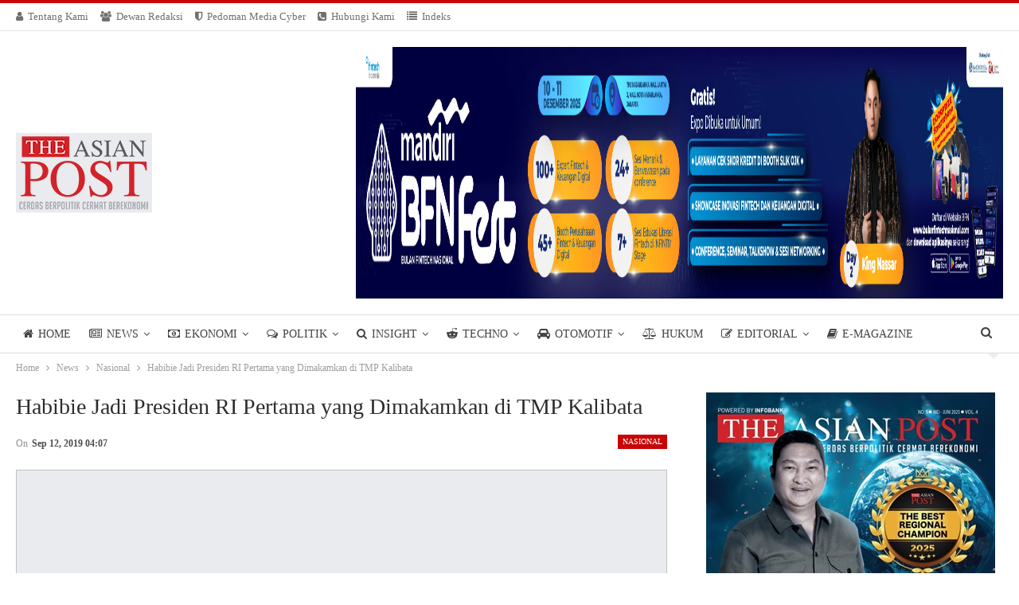

--- FILE ---
content_type: text/html; charset=UTF-8
request_url: https://asianpost.id/habibie-jadi-presiden-ri-pertama-yang-dimakamkan-di-tmp-kalibata/
body_size: 26793
content:
<!DOCTYPE html>
<!--[if IE 8]><html class="ie ie8" lang="en-US"> <![endif]-->
<!--[if IE 9]><html class="ie ie9" lang="en-US"> <![endif]-->
<!--[if gt IE 9]><!--><html lang="en-US"> <!--<![endif]--><head><script data-no-optimize="1">var litespeed_docref=sessionStorage.getItem("litespeed_docref");litespeed_docref&&(Object.defineProperty(document,"referrer",{get:function(){return litespeed_docref}}),sessionStorage.removeItem("litespeed_docref"));</script> <meta charset="UTF-8"><link data-optimized="2" rel="stylesheet" href="https://asianpost.id/wp-content/litespeed/css/34808f294f0196e3012a366aac9ca05f.css?ver=86b0c" /><meta http-equiv="X-UA-Compatible" content="IE=edge"><meta name="viewport" content="width=device-width, initial-scale=1.0"><link rel="pingback" href="https://asianpost.id/xmlrpc.php"/><meta name='robots' content='index, follow, max-image-preview:large, max-snippet:-1, max-video-preview:-1' /><title>Habibie Jadi Presiden RI Pertama yang Dimakamkan di TMP Kalibata - THE ASIAN POST</title><link rel="canonical" href="https://asianpost.id/habibie-jadi-presiden-ri-pertama-yang-dimakamkan-di-tmp-kalibata/" /><meta property="og:locale" content="en_US" /><meta property="og:type" content="article" /><meta property="og:title" content="Habibie Jadi Presiden RI Pertama yang Dimakamkan di TMP Kalibata - THE ASIAN POST" /><meta property="og:description" content="THE ASIAN POST,  JAKARTA – Presiden RI ketiga RI BJ Habibie bakal menjadi presiden pertama Indonesia yang dimakamkan di Taman Makam Pahlawan (TMP) Kalibata, Jakarta. Seperti diketahui, Habibie meninggal pada Rabu (11/9), pukul 18.05 di RSPAD Gatot Subroto, Jakarta. Tiga presiden sebelumnya dimakamkan di pemakaman keluarga. Presiden pertama RI, Soekarno, dimakamkan di Blitar, Jawa Timur. [&hellip;]" /><meta property="og:url" content="https://asianpost.id/habibie-jadi-presiden-ri-pertama-yang-dimakamkan-di-tmp-kalibata/" /><meta property="og:site_name" content="THE ASIAN POST" /><meta property="article:published_time" content="2019-09-12T04:07:44+00:00" /><meta property="article:modified_time" content="2019-09-12T04:08:35+00:00" /><meta property="og:image" content="https://asianpost.id/wp-content/uploads/2019/09/habibie-ngaji.jpg" /><meta property="og:image:width" content="1280" /><meta property="og:image:height" content="850" /><meta property="og:image:type" content="image/jpeg" /><meta name="author" content="Ahmadi" /><meta name="twitter:card" content="summary_large_image" /> <script type="application/ld+json" class="yoast-schema-graph">{"@context":"https://schema.org","@graph":[{"@type":"WebPage","@id":"https://asianpost.id/habibie-jadi-presiden-ri-pertama-yang-dimakamkan-di-tmp-kalibata/","url":"https://asianpost.id/habibie-jadi-presiden-ri-pertama-yang-dimakamkan-di-tmp-kalibata/","name":"Habibie Jadi Presiden RI Pertama yang Dimakamkan di TMP Kalibata - THE ASIAN POST","isPartOf":{"@id":"https://asianpost.id/#website"},"primaryImageOfPage":{"@id":"https://asianpost.id/habibie-jadi-presiden-ri-pertama-yang-dimakamkan-di-tmp-kalibata/#primaryimage"},"image":{"@id":"https://asianpost.id/habibie-jadi-presiden-ri-pertama-yang-dimakamkan-di-tmp-kalibata/#primaryimage"},"thumbnailUrl":"https://asianpost.id/wp-content/uploads/2019/09/habibie-ngaji.jpg","datePublished":"2019-09-12T04:07:44+00:00","dateModified":"2019-09-12T04:08:35+00:00","author":{"@id":"https://asianpost.id/#/schema/person/8b749ff3c32a5aeb5f8d7f70d1f1ed23"},"breadcrumb":{"@id":"https://asianpost.id/habibie-jadi-presiden-ri-pertama-yang-dimakamkan-di-tmp-kalibata/#breadcrumb"},"inLanguage":"en-US","potentialAction":[{"@type":"ReadAction","target":["https://asianpost.id/habibie-jadi-presiden-ri-pertama-yang-dimakamkan-di-tmp-kalibata/"]}]},{"@type":"ImageObject","inLanguage":"en-US","@id":"https://asianpost.id/habibie-jadi-presiden-ri-pertama-yang-dimakamkan-di-tmp-kalibata/#primaryimage","url":"https://asianpost.id/wp-content/uploads/2019/09/habibie-ngaji.jpg","contentUrl":"https://asianpost.id/wp-content/uploads/2019/09/habibie-ngaji.jpg","width":1280,"height":850},{"@type":"BreadcrumbList","@id":"https://asianpost.id/habibie-jadi-presiden-ri-pertama-yang-dimakamkan-di-tmp-kalibata/#breadcrumb","itemListElement":[{"@type":"ListItem","position":1,"name":"Home","item":"https://asianpost.id/"},{"@type":"ListItem","position":2,"name":"Habibie Jadi Presiden RI Pertama yang Dimakamkan di TMP Kalibata"}]},{"@type":"WebSite","@id":"https://asianpost.id/#website","url":"https://asianpost.id/","name":"THE ASIAN POST","description":"Cerdas Berpolitik Cermat Berekonomi","potentialAction":[{"@type":"SearchAction","target":{"@type":"EntryPoint","urlTemplate":"https://asianpost.id/?s={search_term_string}"},"query-input":"required name=search_term_string"}],"inLanguage":"en-US"},{"@type":"Person","@id":"https://asianpost.id/#/schema/person/8b749ff3c32a5aeb5f8d7f70d1f1ed23","name":"Ahmadi","image":{"@type":"ImageObject","inLanguage":"en-US","@id":"https://asianpost.id/#/schema/person/image/","url":"https://asianpost.id/wp-content/litespeed/avatar/438d78b2cb818d391f27117f99d8fe38.jpg?ver=1766559852","contentUrl":"https://asianpost.id/wp-content/litespeed/avatar/438d78b2cb818d391f27117f99d8fe38.jpg?ver=1766559852","caption":"Ahmadi"},"url":"https://asianpost.id/author/ahmadi_ap/"}]}</script> <link rel='dns-prefetch' href='//www.googletagmanager.com' /><link rel='dns-prefetch' href='//fonts.googleapis.com' /><link rel="alternate" type="application/rss+xml" title="THE ASIAN POST &raquo; Feed" href="https://asianpost.id/feed/" /><link rel="alternate" type="application/rss+xml" title="THE ASIAN POST &raquo; Comments Feed" href="https://asianpost.id/comments/feed/" /><link rel="alternate" type="application/rss+xml" title="THE ASIAN POST &raquo; Habibie Jadi Presiden RI Pertama yang  Dimakamkan di TMP Kalibata Comments Feed" href="https://asianpost.id/habibie-jadi-presiden-ri-pertama-yang-dimakamkan-di-tmp-kalibata/feed/" /><style id='global-styles-inline-css' type='text/css'>body{--wp--preset--color--black: #000000;--wp--preset--color--cyan-bluish-gray: #abb8c3;--wp--preset--color--white: #ffffff;--wp--preset--color--pale-pink: #f78da7;--wp--preset--color--vivid-red: #cf2e2e;--wp--preset--color--luminous-vivid-orange: #ff6900;--wp--preset--color--luminous-vivid-amber: #fcb900;--wp--preset--color--light-green-cyan: #7bdcb5;--wp--preset--color--vivid-green-cyan: #00d084;--wp--preset--color--pale-cyan-blue: #8ed1fc;--wp--preset--color--vivid-cyan-blue: #0693e3;--wp--preset--color--vivid-purple: #9b51e0;--wp--preset--gradient--vivid-cyan-blue-to-vivid-purple: linear-gradient(135deg,rgba(6,147,227,1) 0%,rgb(155,81,224) 100%);--wp--preset--gradient--light-green-cyan-to-vivid-green-cyan: linear-gradient(135deg,rgb(122,220,180) 0%,rgb(0,208,130) 100%);--wp--preset--gradient--luminous-vivid-amber-to-luminous-vivid-orange: linear-gradient(135deg,rgba(252,185,0,1) 0%,rgba(255,105,0,1) 100%);--wp--preset--gradient--luminous-vivid-orange-to-vivid-red: linear-gradient(135deg,rgba(255,105,0,1) 0%,rgb(207,46,46) 100%);--wp--preset--gradient--very-light-gray-to-cyan-bluish-gray: linear-gradient(135deg,rgb(238,238,238) 0%,rgb(169,184,195) 100%);--wp--preset--gradient--cool-to-warm-spectrum: linear-gradient(135deg,rgb(74,234,220) 0%,rgb(151,120,209) 20%,rgb(207,42,186) 40%,rgb(238,44,130) 60%,rgb(251,105,98) 80%,rgb(254,248,76) 100%);--wp--preset--gradient--blush-light-purple: linear-gradient(135deg,rgb(255,206,236) 0%,rgb(152,150,240) 100%);--wp--preset--gradient--blush-bordeaux: linear-gradient(135deg,rgb(254,205,165) 0%,rgb(254,45,45) 50%,rgb(107,0,62) 100%);--wp--preset--gradient--luminous-dusk: linear-gradient(135deg,rgb(255,203,112) 0%,rgb(199,81,192) 50%,rgb(65,88,208) 100%);--wp--preset--gradient--pale-ocean: linear-gradient(135deg,rgb(255,245,203) 0%,rgb(182,227,212) 50%,rgb(51,167,181) 100%);--wp--preset--gradient--electric-grass: linear-gradient(135deg,rgb(202,248,128) 0%,rgb(113,206,126) 100%);--wp--preset--gradient--midnight: linear-gradient(135deg,rgb(2,3,129) 0%,rgb(40,116,252) 100%);--wp--preset--duotone--dark-grayscale: url('#wp-duotone-dark-grayscale');--wp--preset--duotone--grayscale: url('#wp-duotone-grayscale');--wp--preset--duotone--purple-yellow: url('#wp-duotone-purple-yellow');--wp--preset--duotone--blue-red: url('#wp-duotone-blue-red');--wp--preset--duotone--midnight: url('#wp-duotone-midnight');--wp--preset--duotone--magenta-yellow: url('#wp-duotone-magenta-yellow');--wp--preset--duotone--purple-green: url('#wp-duotone-purple-green');--wp--preset--duotone--blue-orange: url('#wp-duotone-blue-orange');--wp--preset--font-size--small: 13px;--wp--preset--font-size--medium: 20px;--wp--preset--font-size--large: 36px;--wp--preset--font-size--x-large: 42px;--wp--preset--spacing--20: 0.44rem;--wp--preset--spacing--30: 0.67rem;--wp--preset--spacing--40: 1rem;--wp--preset--spacing--50: 1.5rem;--wp--preset--spacing--60: 2.25rem;--wp--preset--spacing--70: 3.38rem;--wp--preset--spacing--80: 5.06rem;}:where(.is-layout-flex){gap: 0.5em;}body .is-layout-flow > .alignleft{float: left;margin-inline-start: 0;margin-inline-end: 2em;}body .is-layout-flow > .alignright{float: right;margin-inline-start: 2em;margin-inline-end: 0;}body .is-layout-flow > .aligncenter{margin-left: auto !important;margin-right: auto !important;}body .is-layout-constrained > .alignleft{float: left;margin-inline-start: 0;margin-inline-end: 2em;}body .is-layout-constrained > .alignright{float: right;margin-inline-start: 2em;margin-inline-end: 0;}body .is-layout-constrained > .aligncenter{margin-left: auto !important;margin-right: auto !important;}body .is-layout-constrained > :where(:not(.alignleft):not(.alignright):not(.alignfull)){max-width: var(--wp--style--global--content-size);margin-left: auto !important;margin-right: auto !important;}body .is-layout-constrained > .alignwide{max-width: var(--wp--style--global--wide-size);}body .is-layout-flex{display: flex;}body .is-layout-flex{flex-wrap: wrap;align-items: center;}body .is-layout-flex > *{margin: 0;}:where(.wp-block-columns.is-layout-flex){gap: 2em;}.has-black-color{color: var(--wp--preset--color--black) !important;}.has-cyan-bluish-gray-color{color: var(--wp--preset--color--cyan-bluish-gray) !important;}.has-white-color{color: var(--wp--preset--color--white) !important;}.has-pale-pink-color{color: var(--wp--preset--color--pale-pink) !important;}.has-vivid-red-color{color: var(--wp--preset--color--vivid-red) !important;}.has-luminous-vivid-orange-color{color: var(--wp--preset--color--luminous-vivid-orange) !important;}.has-luminous-vivid-amber-color{color: var(--wp--preset--color--luminous-vivid-amber) !important;}.has-light-green-cyan-color{color: var(--wp--preset--color--light-green-cyan) !important;}.has-vivid-green-cyan-color{color: var(--wp--preset--color--vivid-green-cyan) !important;}.has-pale-cyan-blue-color{color: var(--wp--preset--color--pale-cyan-blue) !important;}.has-vivid-cyan-blue-color{color: var(--wp--preset--color--vivid-cyan-blue) !important;}.has-vivid-purple-color{color: var(--wp--preset--color--vivid-purple) !important;}.has-black-background-color{background-color: var(--wp--preset--color--black) !important;}.has-cyan-bluish-gray-background-color{background-color: var(--wp--preset--color--cyan-bluish-gray) !important;}.has-white-background-color{background-color: var(--wp--preset--color--white) !important;}.has-pale-pink-background-color{background-color: var(--wp--preset--color--pale-pink) !important;}.has-vivid-red-background-color{background-color: var(--wp--preset--color--vivid-red) !important;}.has-luminous-vivid-orange-background-color{background-color: var(--wp--preset--color--luminous-vivid-orange) !important;}.has-luminous-vivid-amber-background-color{background-color: var(--wp--preset--color--luminous-vivid-amber) !important;}.has-light-green-cyan-background-color{background-color: var(--wp--preset--color--light-green-cyan) !important;}.has-vivid-green-cyan-background-color{background-color: var(--wp--preset--color--vivid-green-cyan) !important;}.has-pale-cyan-blue-background-color{background-color: var(--wp--preset--color--pale-cyan-blue) !important;}.has-vivid-cyan-blue-background-color{background-color: var(--wp--preset--color--vivid-cyan-blue) !important;}.has-vivid-purple-background-color{background-color: var(--wp--preset--color--vivid-purple) !important;}.has-black-border-color{border-color: var(--wp--preset--color--black) !important;}.has-cyan-bluish-gray-border-color{border-color: var(--wp--preset--color--cyan-bluish-gray) !important;}.has-white-border-color{border-color: var(--wp--preset--color--white) !important;}.has-pale-pink-border-color{border-color: var(--wp--preset--color--pale-pink) !important;}.has-vivid-red-border-color{border-color: var(--wp--preset--color--vivid-red) !important;}.has-luminous-vivid-orange-border-color{border-color: var(--wp--preset--color--luminous-vivid-orange) !important;}.has-luminous-vivid-amber-border-color{border-color: var(--wp--preset--color--luminous-vivid-amber) !important;}.has-light-green-cyan-border-color{border-color: var(--wp--preset--color--light-green-cyan) !important;}.has-vivid-green-cyan-border-color{border-color: var(--wp--preset--color--vivid-green-cyan) !important;}.has-pale-cyan-blue-border-color{border-color: var(--wp--preset--color--pale-cyan-blue) !important;}.has-vivid-cyan-blue-border-color{border-color: var(--wp--preset--color--vivid-cyan-blue) !important;}.has-vivid-purple-border-color{border-color: var(--wp--preset--color--vivid-purple) !important;}.has-vivid-cyan-blue-to-vivid-purple-gradient-background{background: var(--wp--preset--gradient--vivid-cyan-blue-to-vivid-purple) !important;}.has-light-green-cyan-to-vivid-green-cyan-gradient-background{background: var(--wp--preset--gradient--light-green-cyan-to-vivid-green-cyan) !important;}.has-luminous-vivid-amber-to-luminous-vivid-orange-gradient-background{background: var(--wp--preset--gradient--luminous-vivid-amber-to-luminous-vivid-orange) !important;}.has-luminous-vivid-orange-to-vivid-red-gradient-background{background: var(--wp--preset--gradient--luminous-vivid-orange-to-vivid-red) !important;}.has-very-light-gray-to-cyan-bluish-gray-gradient-background{background: var(--wp--preset--gradient--very-light-gray-to-cyan-bluish-gray) !important;}.has-cool-to-warm-spectrum-gradient-background{background: var(--wp--preset--gradient--cool-to-warm-spectrum) !important;}.has-blush-light-purple-gradient-background{background: var(--wp--preset--gradient--blush-light-purple) !important;}.has-blush-bordeaux-gradient-background{background: var(--wp--preset--gradient--blush-bordeaux) !important;}.has-luminous-dusk-gradient-background{background: var(--wp--preset--gradient--luminous-dusk) !important;}.has-pale-ocean-gradient-background{background: var(--wp--preset--gradient--pale-ocean) !important;}.has-electric-grass-gradient-background{background: var(--wp--preset--gradient--electric-grass) !important;}.has-midnight-gradient-background{background: var(--wp--preset--gradient--midnight) !important;}.has-small-font-size{font-size: var(--wp--preset--font-size--small) !important;}.has-medium-font-size{font-size: var(--wp--preset--font-size--medium) !important;}.has-large-font-size{font-size: var(--wp--preset--font-size--large) !important;}.has-x-large-font-size{font-size: var(--wp--preset--font-size--x-large) !important;}
.wp-block-navigation a:where(:not(.wp-element-button)){color: inherit;}
:where(.wp-block-columns.is-layout-flex){gap: 2em;}
.wp-block-pullquote{font-size: 1.5em;line-height: 1.6;}</style> <script type="litespeed/javascript" data-src='https://asianpost.id/wp-includes/js/jquery/jquery.min.js' id='jquery-core-js'></script> <!--[if lt IE 9]> <script type='text/javascript' src='https://asianpost.id/wp-content/themes/publisher/includes/libs/better-framework/assets/js/html5shiv.min.js' id='bf-html5shiv-js'></script> <![endif]-->
<!--[if lt IE 9]> <script type='text/javascript' src='https://asianpost.id/wp-content/themes/publisher/includes/libs/better-framework/assets/js/respond.min.js' id='bf-respond-js'></script> <![endif]--> <script type="litespeed/javascript" data-src='https://www.googletagmanager.com/gtag/js?id=G-CQ48FLZ1B7' id='google_gtagjs-js'></script> <script id='google_gtagjs-js-after' type="litespeed/javascript">window.dataLayer=window.dataLayer||[];function gtag(){dataLayer.push(arguments)}
gtag("set","linker",{"domains":["asianpost.id"]});gtag("js",new Date());gtag("set","developer_id.dZTNiMT",!0);gtag("config","G-CQ48FLZ1B7")</script> <link rel="https://api.w.org/" href="https://asianpost.id/wp-json/" /><link rel="alternate" type="application/json" href="https://asianpost.id/wp-json/wp/v2/posts/12264" /><link rel="EditURI" type="application/rsd+xml" title="RSD" href="https://asianpost.id/xmlrpc.php?rsd" /><link rel="wlwmanifest" type="application/wlwmanifest+xml" href="https://asianpost.id/wp-includes/wlwmanifest.xml" /><meta name="generator" content="WordPress 6.1.7" /><link rel='shortlink' href='https://asianpost.id/?p=12264' /><link rel="alternate" type="application/json+oembed" href="https://asianpost.id/wp-json/oembed/1.0/embed?url=https%3A%2F%2Fasianpost.id%2Fhabibie-jadi-presiden-ri-pertama-yang-dimakamkan-di-tmp-kalibata%2F" /><link rel="alternate" type="text/xml+oembed" href="https://asianpost.id/wp-json/oembed/1.0/embed?url=https%3A%2F%2Fasianpost.id%2Fhabibie-jadi-presiden-ri-pertama-yang-dimakamkan-di-tmp-kalibata%2F&#038;format=xml" /><link rel="amphtml" href="https://asianpost.id/amp/habibie-jadi-presiden-ri-pertama-yang-dimakamkan-di-tmp-kalibata/"/><meta name="generator" content="Site Kit by Google 1.130.0" /><script data-cfasync="false">var dFlipLocation = "https://asianpost.id/wp-content/plugins/3d-flipbook-dflip-lite/assets/"; var dFlipWPGlobal = {"text":{"toggleSound":"Turn on\/off Sound","toggleThumbnails":"Toggle Thumbnails","toggleOutline":"Toggle Outline\/Bookmark","previousPage":"Previous Page","nextPage":"Next Page","toggleFullscreen":"Toggle Fullscreen","zoomIn":"Zoom In","zoomOut":"Zoom Out","toggleHelp":"Toggle Help","singlePageMode":"Single Page Mode","doublePageMode":"Double Page Mode","downloadPDFFile":"Download PDF File","gotoFirstPage":"Goto First Page","gotoLastPage":"Goto Last Page","share":"Share","mailSubject":"I wanted you to see this FlipBook","mailBody":"Check out this site {{url}}","loading":"DearFlip: Loading "},"moreControls":"download,pageMode,startPage,endPage,sound","hideControls":"","scrollWheel":"true","backgroundColor":"#777","backgroundImage":"","height":"auto","paddingLeft":"20","paddingRight":"20","controlsPosition":"bottom","duration":800,"soundEnable":"true","enableDownload":"true","enableAnnotation":"false","enableAnalytics":"false","webgl":"true","hard":"none","maxTextureSize":"1600","rangeChunkSize":"524288","zoomRatio":1.5,"stiffness":3,"pageMode":"0","singlePageMode":"0","pageSize":"0","autoPlay":"false","autoPlayDuration":5000,"autoPlayStart":"false","linkTarget":"2","sharePrefix":"dearflip-"};</script><meta name="generator" content="Powered by WPBakery Page Builder - drag and drop page builder for WordPress."/> <script type="application/ld+json">{
    "@context": "http://schema.org/",
    "@type": "Organization",
    "@id": "#organization",
    "logo": {
        "@type": "ImageObject",
        "url": "https://asianpost.id/wp-content/uploads/2023/02/logo-asian-post-new-100.png"
    },
    "url": "https://asianpost.id/",
    "name": "THE ASIAN POST",
    "description": "Cerdas Berpolitik Cermat Berekonomi"
}</script> <script type="application/ld+json">{
    "@context": "http://schema.org/",
    "@type": "WebSite",
    "name": "THE ASIAN POST",
    "alternateName": "Cerdas Berpolitik Cermat Berekonomi",
    "url": "https://asianpost.id/"
}</script> <script type="application/ld+json">{
    "@context": "http://schema.org/",
    "@type": "NewsArticle",
    "headline": "Habibie Jadi Presiden RI Pertama yang  Dimakamkan di TMP Kalibata",
    "description": "THE ASIAN POST,\u00a0 JAKARTA \u2013 Presiden RI ketiga RI BJ Habibie bakal menjadi presiden pertama Indonesia yang dimakamkan di Taman Makam Pahlawan (TMP) Kalibata, Jakarta.Seperti diketahui, Habibie meninggal pada Rabu (11/9), pukul 18.05 di RSPAD Gatot Sub",
    "datePublished": "2019-09-12",
    "dateModified": "2019-09-12",
    "author": {
        "@type": "Person",
        "@id": "#person-Ahmadi",
        "name": "Ahmadi"
    },
    "image": "https://asianpost.id/wp-content/uploads/2019/09/habibie-ngaji.jpg",
    "interactionStatistic": [
        {
            "@type": "InteractionCounter",
            "interactionType": "http://schema.org/CommentAction",
            "userInteractionCount": "0"
        }
    ],
    "publisher": {
        "@id": "#organization"
    },
    "mainEntityOfPage": "https://asianpost.id/habibie-jadi-presiden-ri-pertama-yang-dimakamkan-di-tmp-kalibata/"
}</script> <link rel="icon" href="https://asianpost.id/wp-content/uploads/2023/02/cropped-cropped-asianpost-favicon-min-32x32.png" sizes="32x32" /><link rel="icon" href="https://asianpost.id/wp-content/uploads/2023/02/cropped-cropped-asianpost-favicon-min-192x192.png" sizes="192x192" /><link rel="apple-touch-icon" href="https://asianpost.id/wp-content/uploads/2023/02/cropped-cropped-asianpost-favicon-min-180x180.png" /><meta name="msapplication-TileImage" content="https://asianpost.id/wp-content/uploads/2023/02/cropped-cropped-asianpost-favicon-min-270x270.png" /><style>.archive-title .term-badges span.term-badge a{
    font-size: 14px;
}</style>
<noscript><style>.wpb_animate_when_almost_visible { opacity: 1; }</style></noscript></head><body class="post-template-default single single-post postid-12264 single-format-standard bs-theme bs-publisher bs-publisher-pure-magazine active-light-box active-top-line ltr close-rh page-layout-2-col page-layout-2-col-right full-width active-sticky-sidebar main-menu-sticky-smart main-menu-stretched active-ajax-search single-prim-cat-3 single-cat-3  bs-show-ha bs-show-ha-a wpb-js-composer js-comp-ver-6.7.0 vc_responsive bs-ll-a" dir="ltr">
<svg xmlns="http://www.w3.org/2000/svg" viewBox="0 0 0 0" width="0" height="0" focusable="false" role="none" style="visibility: hidden; position: absolute; left: -9999px; overflow: hidden;" ><defs><filter id="wp-duotone-dark-grayscale"><feColorMatrix color-interpolation-filters="sRGB" type="matrix" values=" .299 .587 .114 0 0 .299 .587 .114 0 0 .299 .587 .114 0 0 .299 .587 .114 0 0 " /><feComponentTransfer color-interpolation-filters="sRGB" ><feFuncR type="table" tableValues="0 0.49803921568627" /><feFuncG type="table" tableValues="0 0.49803921568627" /><feFuncB type="table" tableValues="0 0.49803921568627" /><feFuncA type="table" tableValues="1 1" /></feComponentTransfer><feComposite in2="SourceGraphic" operator="in" /></filter></defs></svg><svg xmlns="http://www.w3.org/2000/svg" viewBox="0 0 0 0" width="0" height="0" focusable="false" role="none" style="visibility: hidden; position: absolute; left: -9999px; overflow: hidden;" ><defs><filter id="wp-duotone-grayscale"><feColorMatrix color-interpolation-filters="sRGB" type="matrix" values=" .299 .587 .114 0 0 .299 .587 .114 0 0 .299 .587 .114 0 0 .299 .587 .114 0 0 " /><feComponentTransfer color-interpolation-filters="sRGB" ><feFuncR type="table" tableValues="0 1" /><feFuncG type="table" tableValues="0 1" /><feFuncB type="table" tableValues="0 1" /><feFuncA type="table" tableValues="1 1" /></feComponentTransfer><feComposite in2="SourceGraphic" operator="in" /></filter></defs></svg><svg xmlns="http://www.w3.org/2000/svg" viewBox="0 0 0 0" width="0" height="0" focusable="false" role="none" style="visibility: hidden; position: absolute; left: -9999px; overflow: hidden;" ><defs><filter id="wp-duotone-purple-yellow"><feColorMatrix color-interpolation-filters="sRGB" type="matrix" values=" .299 .587 .114 0 0 .299 .587 .114 0 0 .299 .587 .114 0 0 .299 .587 .114 0 0 " /><feComponentTransfer color-interpolation-filters="sRGB" ><feFuncR type="table" tableValues="0.54901960784314 0.98823529411765" /><feFuncG type="table" tableValues="0 1" /><feFuncB type="table" tableValues="0.71764705882353 0.25490196078431" /><feFuncA type="table" tableValues="1 1" /></feComponentTransfer><feComposite in2="SourceGraphic" operator="in" /></filter></defs></svg><svg xmlns="http://www.w3.org/2000/svg" viewBox="0 0 0 0" width="0" height="0" focusable="false" role="none" style="visibility: hidden; position: absolute; left: -9999px; overflow: hidden;" ><defs><filter id="wp-duotone-blue-red"><feColorMatrix color-interpolation-filters="sRGB" type="matrix" values=" .299 .587 .114 0 0 .299 .587 .114 0 0 .299 .587 .114 0 0 .299 .587 .114 0 0 " /><feComponentTransfer color-interpolation-filters="sRGB" ><feFuncR type="table" tableValues="0 1" /><feFuncG type="table" tableValues="0 0.27843137254902" /><feFuncB type="table" tableValues="0.5921568627451 0.27843137254902" /><feFuncA type="table" tableValues="1 1" /></feComponentTransfer><feComposite in2="SourceGraphic" operator="in" /></filter></defs></svg><svg xmlns="http://www.w3.org/2000/svg" viewBox="0 0 0 0" width="0" height="0" focusable="false" role="none" style="visibility: hidden; position: absolute; left: -9999px; overflow: hidden;" ><defs><filter id="wp-duotone-midnight"><feColorMatrix color-interpolation-filters="sRGB" type="matrix" values=" .299 .587 .114 0 0 .299 .587 .114 0 0 .299 .587 .114 0 0 .299 .587 .114 0 0 " /><feComponentTransfer color-interpolation-filters="sRGB" ><feFuncR type="table" tableValues="0 0" /><feFuncG type="table" tableValues="0 0.64705882352941" /><feFuncB type="table" tableValues="0 1" /><feFuncA type="table" tableValues="1 1" /></feComponentTransfer><feComposite in2="SourceGraphic" operator="in" /></filter></defs></svg><svg xmlns="http://www.w3.org/2000/svg" viewBox="0 0 0 0" width="0" height="0" focusable="false" role="none" style="visibility: hidden; position: absolute; left: -9999px; overflow: hidden;" ><defs><filter id="wp-duotone-magenta-yellow"><feColorMatrix color-interpolation-filters="sRGB" type="matrix" values=" .299 .587 .114 0 0 .299 .587 .114 0 0 .299 .587 .114 0 0 .299 .587 .114 0 0 " /><feComponentTransfer color-interpolation-filters="sRGB" ><feFuncR type="table" tableValues="0.78039215686275 1" /><feFuncG type="table" tableValues="0 0.94901960784314" /><feFuncB type="table" tableValues="0.35294117647059 0.47058823529412" /><feFuncA type="table" tableValues="1 1" /></feComponentTransfer><feComposite in2="SourceGraphic" operator="in" /></filter></defs></svg><svg xmlns="http://www.w3.org/2000/svg" viewBox="0 0 0 0" width="0" height="0" focusable="false" role="none" style="visibility: hidden; position: absolute; left: -9999px; overflow: hidden;" ><defs><filter id="wp-duotone-purple-green"><feColorMatrix color-interpolation-filters="sRGB" type="matrix" values=" .299 .587 .114 0 0 .299 .587 .114 0 0 .299 .587 .114 0 0 .299 .587 .114 0 0 " /><feComponentTransfer color-interpolation-filters="sRGB" ><feFuncR type="table" tableValues="0.65098039215686 0.40392156862745" /><feFuncG type="table" tableValues="0 1" /><feFuncB type="table" tableValues="0.44705882352941 0.4" /><feFuncA type="table" tableValues="1 1" /></feComponentTransfer><feComposite in2="SourceGraphic" operator="in" /></filter></defs></svg><svg xmlns="http://www.w3.org/2000/svg" viewBox="0 0 0 0" width="0" height="0" focusable="false" role="none" style="visibility: hidden; position: absolute; left: -9999px; overflow: hidden;" ><defs><filter id="wp-duotone-blue-orange"><feColorMatrix color-interpolation-filters="sRGB" type="matrix" values=" .299 .587 .114 0 0 .299 .587 .114 0 0 .299 .587 .114 0 0 .299 .587 .114 0 0 " /><feComponentTransfer color-interpolation-filters="sRGB" ><feFuncR type="table" tableValues="0.098039215686275 1" /><feFuncG type="table" tableValues="0 0.66274509803922" /><feFuncB type="table" tableValues="0.84705882352941 0.41960784313725" /><feFuncA type="table" tableValues="1 1" /></feComponentTransfer><feComposite in2="SourceGraphic" operator="in" /></filter></defs></svg><div class="main-wrap content-main-wrap"><header id="header" class="site-header header-style-2 full-width stretched" itemscope="itemscope" itemtype="https://schema.org/WPHeader"><section class="topbar topbar-style-1 hidden-xs hidden-xs"><div class="content-wrap"><div class="container"><div class="topbar-inner clearfix"><div class="section-menu"><div id="menu-top" class="menu top-menu-wrapper" role="navigation" itemscope="itemscope" itemtype="https://schema.org/SiteNavigationElement"><nav class="top-menu-container"><ul id="top-navigation" class="top-menu menu clearfix bsm-pure"><li id="menu-item-20467" class="menu-have-icon menu-icon-type-fontawesome menu-item menu-item-type-post_type menu-item-object-page better-anim-fade menu-item-20467"><a href="https://asianpost.id/tentang-kami/"><i class="bf-icon  fa fa-user"></i>Tentang Kami</a></li><li id="menu-item-20465" class="menu-have-icon menu-icon-type-fontawesome menu-item menu-item-type-post_type menu-item-object-page better-anim-fade menu-item-20465"><a href="https://asianpost.id/about-us/"><i class="bf-icon  fa fa-users"></i>Dewan Redaksi</a></li><li id="menu-item-20550" class="menu-have-icon menu-icon-type-fontawesome menu-item menu-item-type-post_type menu-item-object-page better-anim-fade menu-item-20550"><a href="https://asianpost.id/pedoman-media-cyber/"><i class="bf-icon  fa fa-shield"></i>Pedoman Media Cyber</a></li><li id="menu-item-20466" class="menu-have-icon menu-icon-type-fontawesome menu-item menu-item-type-post_type menu-item-object-page better-anim-fade menu-item-20466"><a href="https://asianpost.id/hubungi-kami/"><i class="bf-icon  fa fa-phone-square"></i>Hubungi Kami</a></li><li id="menu-item-20514" class="menu-have-icon menu-icon-type-fontawesome menu-item menu-item-type-post_type menu-item-object-page better-anim-fade menu-item-20514"><a href="https://asianpost.id/indeks/"><i class="bf-icon  fa fa-list"></i>Indeks</a></li></ul></nav></div></div></div></div></div></section><div class="header-inner"><div class="content-wrap"><div class="container"><div class="row"><div class="row-height"><div class="logo-col col-xs-4"><div class="col-inside"><div id="site-branding" class="site-branding"><p  id="site-title" class="logo h1 img-logo">
<a href="https://asianpost.id/" itemprop="url" rel="home">
<img data-lazyloaded="1" src="[data-uri]" width="171" height="100" id="site-logo" data-src="https://asianpost.id/wp-content/uploads/2023/02/logo-asian-post-new-100.png"
alt="The Asian Post"  /><span class="site-title">The Asian Post - Cerdas Berpolitik Cermat Berekonomi</span>
</a></p></div></div></div><div class="sidebar-col col-xs-8"><div class="col-inside"><aside id="sidebar" class="sidebar" role="complementary" itemscope="itemscope" itemtype="https://schema.org/WPSideBar"><div class="wzrodqj wzrodqj-loc-header_aside_logo wzrodqj-align-right wzrodqj-column-1 no-bg-box-model"><div id="wzrodqj-25541-1037542323" class="wzrodqj-container wzrodqj-type-image " itemscope="" itemtype="https://schema.org/WPAdBlock" data-adid="25541" data-type="image"><a itemprop="url" class="wzrodqj-link" href="https://bulanfintechnasional.com/" target="_blank" ><img data-lazyloaded="1" src="[data-uri]" width="2560" height="316" class="wzrodqj-image" data-src="https://asianpost.id/wp-content/uploads/2025/12/INFOBANK-Web-Banner-728-x-90-px@300x-100-scaled.jpg" alt="AP HEADER" /></a></div></div></aside></div></div></div></div></div></div></div><div id="menu-main" class="menu main-menu-wrapper show-search-item menu-actions-btn-width-1" role="navigation" itemscope="itemscope" itemtype="https://schema.org/SiteNavigationElement"><div class="main-menu-inner"><div class="content-wrap"><div class="container"><nav class="main-menu-container"><ul id="main-navigation" class="main-menu menu bsm-pure clearfix"><li id="menu-item-20454" class="menu-have-icon menu-icon-type-fontawesome menu-item menu-item-type-post_type menu-item-object-page menu-item-home better-anim-fade menu-item-20454"><a href="https://asianpost.id/"><i class="bf-icon  fa fa-home"></i>Home</a></li><li id="menu-item-20455" class="menu-have-icon menu-icon-type-fontawesome menu-item menu-item-type-taxonomy menu-item-object-category current-post-ancestor menu-term-2762 better-anim-fade menu-item-has-children menu-item-has-mega menu-item-mega-tabbed-grid-posts menu-item-20455"><a href="https://asianpost.id/category/news/"><i class="bf-icon  fa fa-newspaper-o"></i>News</a><div class="mega-menu tabbed-grid-posts"><div class="content-wrap clearfix"><ul class="tabs-section"><li class="active">
<a href="https://asianpost.id/category/news/"
data-target="#mtab-1193694820-2762"
data-toggle="tab" aria-expanded="true"
class="term-2762">
<i class="fa fa-angle-right"></i> All					</a></li><li>
<a href="https://asianpost.id/category/news/dearah/"
data-target="#mtab-1193694820-69"
data-deferred-init="8201391"
data-toggle="tab" data-deferred-event="mouseenter"
class="term-69">
<i class="fa fa-angle-right"></i> Daerah						</a></li><li>
<a href="https://asianpost.id/category/news/nasional/"
data-target="#mtab-1193694820-3"
data-deferred-init="800055014"
data-toggle="tab" data-deferred-event="mouseenter"
class="term-3">
<i class="fa fa-angle-right"></i> Nasional						</a></li><li>
<a href="https://asianpost.id/category/news/international/"
data-target="#mtab-1193694820-68"
data-deferred-init="615801966"
data-toggle="tab" data-deferred-event="mouseenter"
class="term-68">
<i class="fa fa-angle-right"></i> International						</a></li></ul><div class="tab-content"><div class="tab-pane bs-tab-anim bs-tab-animated active"
id="mtab-1193694820-2762"><div class="bs-pagination-wrapper main-term-2762 next_prev "><div class="listing listing-grid listing-grid-1 clearfix columns-3"><div class="post-45054 type-post format-standard has-post-thumbnail  simple-grid  listing-item listing-item-grid listing-item-grid-1 main-term-48"><div class="item-inner"><div class="featured clearfix"><div class="term-badges floated"><span class="term-badge term-48"><a href="https://asianpost.id/category/ekonomi/bank/" style="color: white !important;">Bank</a></span></div>				<a  title="Babay Bantah Dakwaan Jaksa, Kuasa Hukum Tegaskan Tak Ada Suap dalam Kredit Sritex" data-src="https://asianpost.id/wp-content/uploads/2025/12/Babay-Bantah-Dakwaan-Jaksa-Kuasa-Hukum-Tegaskan-Tak-Ada-Suap-dalam-Kredit-Sritex-357x210.png" data-bs-srcset="{&quot;baseurl&quot;:&quot;https:\/\/asianpost.id\/wp-content\/uploads\/2025\/12\/&quot;,&quot;sizes&quot;:{&quot;210&quot;:&quot;Babay-Bantah-Dakwaan-Jaksa-Kuasa-Hukum-Tegaskan-Tak-Ada-Suap-dalam-Kredit-Sritex-210x136.png&quot;,&quot;279&quot;:&quot;Babay-Bantah-Dakwaan-Jaksa-Kuasa-Hukum-Tegaskan-Tak-Ada-Suap-dalam-Kredit-Sritex-279x220.png&quot;,&quot;357&quot;:&quot;Babay-Bantah-Dakwaan-Jaksa-Kuasa-Hukum-Tegaskan-Tak-Ada-Suap-dalam-Kredit-Sritex-357x210.png&quot;,&quot;750&quot;:&quot;Babay-Bantah-Dakwaan-Jaksa-Kuasa-Hukum-Tegaskan-Tak-Ada-Suap-dalam-Kredit-Sritex-750x430.png&quot;,&quot;946&quot;:&quot;Babay-Bantah-Dakwaan-Jaksa-Kuasa-Hukum-Tegaskan-Tak-Ada-Suap-dalam-Kredit-Sritex.png&quot;}}"						class="img-holder" href="https://asianpost.id/babay-bantah-dakwaan-jaksa-kuasa-hukum-tegaskan-tak-ada-suap-dalam-kredit-sritex/"></a></div><p class="title">		<a href="https://asianpost.id/babay-bantah-dakwaan-jaksa-kuasa-hukum-tegaskan-tak-ada-suap-dalam-kredit-sritex/" class="post-title post-url">
Babay Bantah Dakwaan Jaksa, Kuasa Hukum Tegaskan Tak Ada Suap dalam Kredit Sritex		</a></p></div></div ><div class="post-44868 type-post format-standard has-post-thumbnail  simple-grid  listing-item listing-item-grid listing-item-grid-1 main-term-3"><div class="item-inner"><div class="featured clearfix"><div class="term-badges floated"><span class="term-badge term-3"><a href="https://asianpost.id/category/news/nasional/" style="color: white !important;">Nasional</a></span></div>				<a  title="Negara Rawat Kemanusiaan dalam Ujian Bencana yang Merekat Kebangsaan" data-src="https://asianpost.id/wp-content/uploads/2025/11/images-39-683x430-1-357x210.jpeg" data-bs-srcset="{&quot;baseurl&quot;:&quot;https:\/\/asianpost.id\/wp-content\/uploads\/2025\/11\/&quot;,&quot;sizes&quot;:{&quot;210&quot;:&quot;images-39-683x430-1-210x136.jpeg&quot;,&quot;279&quot;:&quot;images-39-683x430-1-279x220.jpeg&quot;,&quot;357&quot;:&quot;images-39-683x430-1-357x210.jpeg&quot;,&quot;683&quot;:&quot;images-39-683x430-1.jpeg&quot;}}"						class="img-holder" href="https://asianpost.id/negara-rawat-kemanusiaan-dalam-ujian-bencana-yang-merekat-kebangsaan/"></a></div><p class="title">		<a href="https://asianpost.id/negara-rawat-kemanusiaan-dalam-ujian-bencana-yang-merekat-kebangsaan/" class="post-title post-url">
Negara Rawat Kemanusiaan dalam Ujian Bencana yang Merekat Kebangsaan		</a></p></div></div ><div class="post-44702 type-post format-standard has-post-thumbnail  simple-grid  listing-item listing-item-grid listing-item-grid-1 main-term-2762"><div class="item-inner"><div class="featured clearfix"><div class="term-badges floated"><span class="term-badge term-2762"><a href="https://asianpost.id/category/news/" style="color: white !important;">News</a></span></div>				<a  title="Duh! Anak-Anak Korban Banjir Kayu Gelondongan Dipaksa Menderita oleh Negara" data-src="https://asianpost.id/wp-content/uploads/2025/12/Duh-Anak-Anak-Korban-Banjir-Kayu-Gelondongan-Dipaksa-Menderita-oleh-Negara-357x210.jpeg" data-bs-srcset="{&quot;baseurl&quot;:&quot;https:\/\/asianpost.id\/wp-content\/uploads\/2025\/12\/&quot;,&quot;sizes&quot;:{&quot;210&quot;:&quot;Duh-Anak-Anak-Korban-Banjir-Kayu-Gelondongan-Dipaksa-Menderita-oleh-Negara-210x136.jpeg&quot;,&quot;279&quot;:&quot;Duh-Anak-Anak-Korban-Banjir-Kayu-Gelondongan-Dipaksa-Menderita-oleh-Negara-279x220.jpeg&quot;,&quot;357&quot;:&quot;Duh-Anak-Anak-Korban-Banjir-Kayu-Gelondongan-Dipaksa-Menderita-oleh-Negara-357x210.jpeg&quot;,&quot;750&quot;:&quot;Duh-Anak-Anak-Korban-Banjir-Kayu-Gelondongan-Dipaksa-Menderita-oleh-Negara-750x430.jpeg&quot;,&quot;1026&quot;:&quot;Duh-Anak-Anak-Korban-Banjir-Kayu-Gelondongan-Dipaksa-Menderita-oleh-Negara.jpeg&quot;}}"						class="img-holder" href="https://asianpost.id/duh-anak-anak-korban-banjir-kayu-gelondongan-dipaksa-menderita-oleh-negara/"></a></div><p class="title">		<a href="https://asianpost.id/duh-anak-anak-korban-banjir-kayu-gelondongan-dipaksa-menderita-oleh-negara/" class="post-title post-url">
Duh! Anak-Anak Korban Banjir Kayu Gelondongan Dipaksa Menderita oleh Negara		</a></p></div></div ></div></div><div class="bs-pagination bs-ajax-pagination next_prev main-term-2762 clearfix"> <script type="litespeed/javascript">var bs_ajax_paginate_1552410960='{"query":{"paginate":"next_prev","show_label":1,"order_by":"date","count":3,"category":"2762","_layout":{"state":"1|1|0","page":"2-col-right"}},"type":"wp_query","view":"Publisher::bs_pagin_ajax_tabbed_mega_grid_posts","current_page":1,"ajax_url":"\/wp-admin\/admin-ajax.php","remove_duplicates":"0","paginate":"next_prev","_layout":{"state":"1|1|0","page":"2-col-right"},"_bs_pagin_token":"060685c","data":{"vars":{"post-ranking-offset":1}}}'</script> <a class="btn-bs-pagination prev disabled" rel="prev" data-id="1552410960"
title="Previous">
<i class="fa fa-angle-left"
aria-hidden="true"></i> Prev				</a>
<a  rel="next" class="btn-bs-pagination next"
data-id="1552410960" title="Next">
Next <i
class="fa fa-angle-right" aria-hidden="true"></i>
</a></div></div><div class="tab-pane bs-tab-anim bs-deferred-container"
id="mtab-1193694820-69"><div class="bs-pagination-wrapper main-term-69 next_prev "><div class="bs-deferred-load-wrapper" id="bsd_8201391"> <script type="litespeed/javascript">var bs_deferred_loading_bsd_8201391='{"query":{"paginate":"next_prev","show_label":1,"order_by":"date","count":3,"category":69,"_layout":{"state":"1|1|0","page":"2-col-right"}},"type":"wp_query","view":"Publisher::bs_pagin_ajax_tabbed_mega_grid_posts","current_page":1,"ajax_url":"\/wp-admin\/admin-ajax.php","remove_duplicates":"0","paginate":"next_prev","_layout":{"state":"1|1|0","page":"2-col-right"},"_bs_pagin_token":"710bd03","data":{"vars":{"post-ranking-offset":1}}}'</script> </div></div></div><div class="tab-pane bs-tab-anim bs-deferred-container"
id="mtab-1193694820-3"><div class="bs-pagination-wrapper main-term-3 next_prev "><div class="bs-deferred-load-wrapper" id="bsd_800055014"> <script type="litespeed/javascript">var bs_deferred_loading_bsd_800055014='{"query":{"paginate":"next_prev","show_label":1,"order_by":"date","count":3,"category":3,"_layout":{"state":"1|1|0","page":"2-col-right"}},"type":"wp_query","view":"Publisher::bs_pagin_ajax_tabbed_mega_grid_posts","current_page":1,"ajax_url":"\/wp-admin\/admin-ajax.php","remove_duplicates":"0","paginate":"next_prev","_layout":{"state":"1|1|0","page":"2-col-right"},"_bs_pagin_token":"3266d41","data":{"vars":{"post-ranking-offset":1}}}'</script> </div></div></div><div class="tab-pane bs-tab-anim bs-deferred-container"
id="mtab-1193694820-68"><div class="bs-pagination-wrapper main-term-68 next_prev "><div class="bs-deferred-load-wrapper" id="bsd_615801966"> <script type="litespeed/javascript">var bs_deferred_loading_bsd_615801966='{"query":{"paginate":"next_prev","show_label":1,"order_by":"date","count":3,"category":68,"_layout":{"state":"1|1|0","page":"2-col-right"}},"type":"wp_query","view":"Publisher::bs_pagin_ajax_tabbed_mega_grid_posts","current_page":1,"ajax_url":"\/wp-admin\/admin-ajax.php","remove_duplicates":"0","paginate":"next_prev","_layout":{"state":"1|1|0","page":"2-col-right"},"_bs_pagin_token":"5ba61f5","data":{"vars":{"post-ranking-offset":1}}}'</script> </div></div></div></div></div></div></li><li id="menu-item-20456" class="menu-have-icon menu-icon-type-fontawesome menu-item menu-item-type-taxonomy menu-item-object-category menu-term-2766 better-anim-fade menu-item-has-children menu-item-has-mega menu-item-mega-tabbed-grid-posts menu-item-20456"><a href="https://asianpost.id/category/ekonomi/"><i class="bf-icon  fa fa-money"></i>Ekonomi</a><div class="mega-menu tabbed-grid-posts"><div class="content-wrap clearfix"><ul class="tabs-section"><li class="active">
<a href="https://asianpost.id/category/ekonomi/"
data-target="#mtab-488355361-2766"
data-toggle="tab" aria-expanded="true"
class="term-2766">
<i class="fa fa-angle-right"></i> All					</a></li><li>
<a href="https://asianpost.id/category/ekonomi/bank/"
data-target="#mtab-488355361-48"
data-deferred-init="1862354033"
data-toggle="tab" data-deferred-event="mouseenter"
class="term-48">
<i class="fa fa-angle-right"></i> Bank						</a></li><li>
<a href="https://asianpost.id/category/ekonomi/finance/"
data-target="#mtab-488355361-890"
data-deferred-init="98517782"
data-toggle="tab" data-deferred-event="mouseenter"
class="term-890">
<i class="fa fa-angle-right"></i> Finance						</a></li><li>
<a href="https://asianpost.id/category/ekonomi/industri/"
data-target="#mtab-488355361-2767"
data-deferred-init="1603056705"
data-toggle="tab" data-deferred-event="mouseenter"
class="term-2767">
<i class="fa fa-angle-right"></i> Industri						</a></li></ul><div class="tab-content"><div class="tab-pane bs-tab-anim bs-tab-animated active"
id="mtab-488355361-2766"><div class="bs-pagination-wrapper main-term-2766 next_prev "><div class="listing listing-grid listing-grid-1 clearfix columns-3"><div class="post-45123 type-post format-standard has-post-thumbnail  simple-grid  listing-item listing-item-grid listing-item-grid-1 main-term-48"><div class="item-inner"><div class="featured clearfix"><div class="term-badges floated"><span class="term-badge term-48"><a href="https://asianpost.id/category/ekonomi/bank/" style="color: white !important;">Bank</a></span></div>				<a  title="Gandeng Laznas, Krom Bank Salurkan Bantuan ke 300 KK di Sumatra" data-src="https://asianpost.id/wp-content/uploads/2025/12/IMG-20251224-WA0015-357x210.jpg" data-bs-srcset="{&quot;baseurl&quot;:&quot;https:\/\/asianpost.id\/wp-content\/uploads\/2025\/12\/&quot;,&quot;sizes&quot;:{&quot;210&quot;:&quot;IMG-20251224-WA0015-210x136.jpg&quot;,&quot;279&quot;:&quot;IMG-20251224-WA0015-279x220.jpg&quot;,&quot;357&quot;:&quot;IMG-20251224-WA0015-357x210.jpg&quot;,&quot;750&quot;:&quot;IMG-20251224-WA0015-750x430.jpg&quot;,&quot;1600&quot;:&quot;IMG-20251224-WA0015.jpg&quot;}}"						class="img-holder" href="https://asianpost.id/gandeng-laznas-krom-bank-salurkan-bantuan-ke-300-kk-di-sumatra/"></a></div><p class="title">		<a href="https://asianpost.id/gandeng-laznas-krom-bank-salurkan-bantuan-ke-300-kk-di-sumatra/" class="post-title post-url">
Gandeng Laznas, Krom Bank Salurkan Bantuan ke 300 KK di Sumatra		</a></p></div></div ><div class="post-45118 type-post format-standard has-post-thumbnail  simple-grid  listing-item listing-item-grid listing-item-grid-1 main-term-890"><div class="item-inner"><div class="featured clearfix"><div class="term-badges floated"><span class="term-badge term-890"><a href="https://asianpost.id/category/ekonomi/finance/" style="color: white !important;">Finance</a></span></div>				<a  title="Komitmen Keberlanjutan, BFI Finance Tanam Ribuan Bakau di Kawasan Mangrove" data-src="https://asianpost.id/wp-content/uploads/2025/12/BFI-finance-tanam-ribuan-bakau-di-kawasan-mangrove-357x210.jpeg" data-bs-srcset="{&quot;baseurl&quot;:&quot;https:\/\/asianpost.id\/wp-content\/uploads\/2025\/12\/&quot;,&quot;sizes&quot;:{&quot;210&quot;:&quot;BFI-finance-tanam-ribuan-bakau-di-kawasan-mangrove-210x136.jpeg&quot;,&quot;279&quot;:&quot;BFI-finance-tanam-ribuan-bakau-di-kawasan-mangrove-279x220.jpeg&quot;,&quot;357&quot;:&quot;BFI-finance-tanam-ribuan-bakau-di-kawasan-mangrove-357x210.jpeg&quot;,&quot;750&quot;:&quot;BFI-finance-tanam-ribuan-bakau-di-kawasan-mangrove-750x430.jpeg&quot;,&quot;1600&quot;:&quot;BFI-finance-tanam-ribuan-bakau-di-kawasan-mangrove.jpeg&quot;}}"						class="img-holder" href="https://asianpost.id/komitmen-keberlanjutan-bfi-finance-tanam-ribuan-bakau-di-kawasan-mangrove/"></a></div><p class="title">		<a href="https://asianpost.id/komitmen-keberlanjutan-bfi-finance-tanam-ribuan-bakau-di-kawasan-mangrove/" class="post-title post-url">
Komitmen Keberlanjutan, BFI Finance Tanam Ribuan Bakau di Kawasan Mangrove		</a></p></div></div ><div class="post-45054 type-post format-standard has-post-thumbnail  simple-grid  listing-item listing-item-grid listing-item-grid-1 main-term-48"><div class="item-inner"><div class="featured clearfix"><div class="term-badges floated"><span class="term-badge term-48"><a href="https://asianpost.id/category/ekonomi/bank/" style="color: white !important;">Bank</a></span></div>				<a  title="Babay Bantah Dakwaan Jaksa, Kuasa Hukum Tegaskan Tak Ada Suap dalam Kredit Sritex" data-src="https://asianpost.id/wp-content/uploads/2025/12/Babay-Bantah-Dakwaan-Jaksa-Kuasa-Hukum-Tegaskan-Tak-Ada-Suap-dalam-Kredit-Sritex-357x210.png" data-bs-srcset="{&quot;baseurl&quot;:&quot;https:\/\/asianpost.id\/wp-content\/uploads\/2025\/12\/&quot;,&quot;sizes&quot;:{&quot;210&quot;:&quot;Babay-Bantah-Dakwaan-Jaksa-Kuasa-Hukum-Tegaskan-Tak-Ada-Suap-dalam-Kredit-Sritex-210x136.png&quot;,&quot;279&quot;:&quot;Babay-Bantah-Dakwaan-Jaksa-Kuasa-Hukum-Tegaskan-Tak-Ada-Suap-dalam-Kredit-Sritex-279x220.png&quot;,&quot;357&quot;:&quot;Babay-Bantah-Dakwaan-Jaksa-Kuasa-Hukum-Tegaskan-Tak-Ada-Suap-dalam-Kredit-Sritex-357x210.png&quot;,&quot;750&quot;:&quot;Babay-Bantah-Dakwaan-Jaksa-Kuasa-Hukum-Tegaskan-Tak-Ada-Suap-dalam-Kredit-Sritex-750x430.png&quot;,&quot;946&quot;:&quot;Babay-Bantah-Dakwaan-Jaksa-Kuasa-Hukum-Tegaskan-Tak-Ada-Suap-dalam-Kredit-Sritex.png&quot;}}"						class="img-holder" href="https://asianpost.id/babay-bantah-dakwaan-jaksa-kuasa-hukum-tegaskan-tak-ada-suap-dalam-kredit-sritex/"></a></div><p class="title">		<a href="https://asianpost.id/babay-bantah-dakwaan-jaksa-kuasa-hukum-tegaskan-tak-ada-suap-dalam-kredit-sritex/" class="post-title post-url">
Babay Bantah Dakwaan Jaksa, Kuasa Hukum Tegaskan Tak Ada Suap dalam Kredit Sritex		</a></p></div></div ></div></div><div class="bs-pagination bs-ajax-pagination next_prev main-term-2766 clearfix"> <script type="litespeed/javascript">var bs_ajax_paginate_1349819327='{"query":{"paginate":"next_prev","show_label":1,"order_by":"date","count":3,"category":"2766","_layout":{"state":"1|1|0","page":"2-col-right"}},"type":"wp_query","view":"Publisher::bs_pagin_ajax_tabbed_mega_grid_posts","current_page":1,"ajax_url":"\/wp-admin\/admin-ajax.php","remove_duplicates":"0","paginate":"next_prev","_layout":{"state":"1|1|0","page":"2-col-right"},"_bs_pagin_token":"0dfeb1b","data":{"vars":{"post-ranking-offset":1}}}'</script> <a class="btn-bs-pagination prev disabled" rel="prev" data-id="1349819327"
title="Previous">
<i class="fa fa-angle-left"
aria-hidden="true"></i> Prev				</a>
<a  rel="next" class="btn-bs-pagination next"
data-id="1349819327" title="Next">
Next <i
class="fa fa-angle-right" aria-hidden="true"></i>
</a></div></div><div class="tab-pane bs-tab-anim bs-deferred-container"
id="mtab-488355361-48"><div class="bs-pagination-wrapper main-term-48 next_prev "><div class="bs-deferred-load-wrapper" id="bsd_1862354033"> <script type="litespeed/javascript">var bs_deferred_loading_bsd_1862354033='{"query":{"paginate":"next_prev","show_label":1,"order_by":"date","count":3,"category":48,"_layout":{"state":"1|1|0","page":"2-col-right"}},"type":"wp_query","view":"Publisher::bs_pagin_ajax_tabbed_mega_grid_posts","current_page":1,"ajax_url":"\/wp-admin\/admin-ajax.php","remove_duplicates":"0","paginate":"next_prev","_layout":{"state":"1|1|0","page":"2-col-right"},"_bs_pagin_token":"227d4f4","data":{"vars":{"post-ranking-offset":1}}}'</script> </div></div></div><div class="tab-pane bs-tab-anim bs-deferred-container"
id="mtab-488355361-890"><div class="bs-pagination-wrapper main-term-890 next_prev "><div class="bs-deferred-load-wrapper" id="bsd_98517782"> <script type="litespeed/javascript">var bs_deferred_loading_bsd_98517782='{"query":{"paginate":"next_prev","show_label":1,"order_by":"date","count":3,"category":890,"_layout":{"state":"1|1|0","page":"2-col-right"}},"type":"wp_query","view":"Publisher::bs_pagin_ajax_tabbed_mega_grid_posts","current_page":1,"ajax_url":"\/wp-admin\/admin-ajax.php","remove_duplicates":"0","paginate":"next_prev","_layout":{"state":"1|1|0","page":"2-col-right"},"_bs_pagin_token":"ad933d7","data":{"vars":{"post-ranking-offset":1}}}'</script> </div></div></div><div class="tab-pane bs-tab-anim bs-deferred-container"
id="mtab-488355361-2767"><div class="bs-pagination-wrapper main-term-2767 next_prev "><div class="bs-deferred-load-wrapper" id="bsd_1603056705"> <script type="litespeed/javascript">var bs_deferred_loading_bsd_1603056705='{"query":{"paginate":"next_prev","show_label":1,"order_by":"date","count":3,"category":2767,"_layout":{"state":"1|1|0","page":"2-col-right"}},"type":"wp_query","view":"Publisher::bs_pagin_ajax_tabbed_mega_grid_posts","current_page":1,"ajax_url":"\/wp-admin\/admin-ajax.php","remove_duplicates":"0","paginate":"next_prev","_layout":{"state":"1|1|0","page":"2-col-right"},"_bs_pagin_token":"01bc6ba","data":{"vars":{"post-ranking-offset":1}}}'</script> </div></div></div></div></div></div></li><li id="menu-item-20457" class="menu-have-icon menu-icon-type-fontawesome menu-item menu-item-type-taxonomy menu-item-object-category menu-term-572 better-anim-fade menu-item-has-children menu-item-has-mega menu-item-mega-grid-posts menu-item-20457"><a href="https://asianpost.id/category/politik/"><i class="bf-icon  fa fa-comments-o"></i>Politik</a><div class="mega-menu mega-grid-posts"><div class="content-wrap bs-tab-anim bs-tab-animated active"><div class="bs-pagination-wrapper main-term-572 next_prev "><div class="listing listing-grid listing-grid-1 clearfix columns-4"><div class="post-44937 type-post format-standard has-post-thumbnail  simple-grid  listing-item listing-item-grid listing-item-grid-1 main-term-572"><div class="item-inner"><div class="featured clearfix"><div class="term-badges floated"><span class="term-badge term-572"><a href="https://asianpost.id/category/politik/" style="color: white !important;">Politik</a></span></div>				<a  title="Destabilisasi Internal, Ketaklinieran dalam Kekuasaan" data-src="https://asianpost.id/wp-content/uploads/2025/12/IMG-20250619-WA0009-225x210.jpg" data-bs-srcset="{&quot;baseurl&quot;:&quot;https:\/\/asianpost.id\/wp-content\/uploads\/2025\/12\/&quot;,&quot;sizes&quot;:{&quot;210&quot;:&quot;IMG-20250619-WA0009-210x136.jpg&quot;,&quot;225&quot;:&quot;IMG-20250619-WA0009.jpg&quot;}}"						class="img-holder" href="https://asianpost.id/destabilisasi-internal-ketaklinieran-dalam-kekuasaan/"></a></div><p class="title">		<a href="https://asianpost.id/destabilisasi-internal-ketaklinieran-dalam-kekuasaan/" class="post-title post-url">
Destabilisasi Internal, Ketaklinieran dalam Kekuasaan		</a></p></div></div ><div class="post-44373 type-post format-standard has-post-thumbnail  simple-grid  listing-item listing-item-grid listing-item-grid-1 main-term-2765"><div class="item-inner"><div class="featured clearfix"><div class="term-badges floated"><span class="term-badge term-2765"><a href="https://asianpost.id/category/insight/opini/" style="color: white !important;">Opini</a></span></div>				<a  title="Pusaka, Khodam, dan Pamor: Laku Kepemimpinan dalam Pandangan Jawa" data-src="https://asianpost.id/wp-content/uploads/2025/12/Bankir-1-357x210.jpeg" data-bs-srcset="{&quot;baseurl&quot;:&quot;https:\/\/asianpost.id\/wp-content\/uploads\/2025\/12\/&quot;,&quot;sizes&quot;:{&quot;210&quot;:&quot;Bankir-1-210x136.jpeg&quot;,&quot;279&quot;:&quot;Bankir-1-279x220.jpeg&quot;,&quot;357&quot;:&quot;Bankir-1-357x210.jpeg&quot;,&quot;600&quot;:&quot;Bankir-1.jpeg&quot;}}"						class="img-holder" href="https://asianpost.id/pusaka-khodam-dan-pamor-laku-kepemimpinan-dalam-pandangan-jawa/"></a></div><p class="title">		<a href="https://asianpost.id/pusaka-khodam-dan-pamor-laku-kepemimpinan-dalam-pandangan-jawa/" class="post-title post-url">
Pusaka, Khodam, dan Pamor: Laku Kepemimpinan dalam Pandangan Jawa		</a></p></div></div ><div class="post-44236 type-post format-standard has-post-thumbnail  simple-grid  listing-item listing-item-grid listing-item-grid-1 main-term-6"><div class="item-inner"><div class="featured clearfix"><div class="term-badges floated"><span class="term-badge term-6"><a href="https://asianpost.id/category/techno/" style="color: white !important;">Techno</a></span></div>				<a  title="Viralitas Menembus Batas Dimensi" data-src="https://asianpost.id/wp-content/uploads/2025/11/images-39-683x430-1-357x210.jpeg" data-bs-srcset="{&quot;baseurl&quot;:&quot;https:\/\/asianpost.id\/wp-content\/uploads\/2025\/11\/&quot;,&quot;sizes&quot;:{&quot;210&quot;:&quot;images-39-683x430-1-210x136.jpeg&quot;,&quot;279&quot;:&quot;images-39-683x430-1-279x220.jpeg&quot;,&quot;357&quot;:&quot;images-39-683x430-1-357x210.jpeg&quot;,&quot;683&quot;:&quot;images-39-683x430-1.jpeg&quot;}}"						class="img-holder" href="https://asianpost.id/viralitas-menembus-batas-dimensi/"></a></div><p class="title">		<a href="https://asianpost.id/viralitas-menembus-batas-dimensi/" class="post-title post-url">
Viralitas Menembus Batas Dimensi		</a></p></div></div ><div class="post-42736 type-post format-standard has-post-thumbnail  simple-grid  listing-item listing-item-grid listing-item-grid-1 main-term-2765"><div class="item-inner"><div class="featured clearfix"><div class="term-badges floated"><span class="term-badge term-2765"><a href="https://asianpost.id/category/insight/opini/" style="color: white !important;">Opini</a></span></div>				<a  title="Proyek Legasi Berbungkus Utang Beraroma Korupsi, Simbol Kejayaan Pertumbuhan dari Utang" data-src="https://asianpost.id/wp-content/uploads/2025/06/IMG-20250619-WA0009-225x210.jpg" data-bs-srcset="{&quot;baseurl&quot;:&quot;https:\/\/asianpost.id\/wp-content\/uploads\/2025\/06\/&quot;,&quot;sizes&quot;:{&quot;210&quot;:&quot;IMG-20250619-WA0009-210x136.jpg&quot;,&quot;225&quot;:&quot;IMG-20250619-WA0009.jpg&quot;}}"						class="img-holder" href="https://asianpost.id/proyek-legasi-berbungkus-utang-beraroma-korupsi-simbol-kejayaan-pertumbuhan-dari-utang/"></a></div><p class="title">		<a href="https://asianpost.id/proyek-legasi-berbungkus-utang-beraroma-korupsi-simbol-kejayaan-pertumbuhan-dari-utang/" class="post-title post-url">
Proyek Legasi Berbungkus Utang Beraroma Korupsi, Simbol Kejayaan Pertumbuhan dari&hellip;		</a></p></div></div ></div></div><div class="bs-pagination bs-ajax-pagination next_prev main-term-572 clearfix"> <script type="litespeed/javascript">var bs_ajax_paginate_899264407='{"query":{"paginate":"next_prev","show_label":1,"order_by":"date","count":4,"category":"572","_layout":{"state":"1|1|0","page":"2-col-right"}},"type":"wp_query","view":"Publisher::bs_pagin_ajax_mega_grid_posts","current_page":1,"ajax_url":"\/wp-admin\/admin-ajax.php","remove_duplicates":"0","paginate":"next_prev","_layout":{"state":"1|1|0","page":"2-col-right"},"_bs_pagin_token":"30ee542","data":{"vars":{"post-ranking-offset":1}}}'</script> <a class="btn-bs-pagination prev disabled" rel="prev" data-id="899264407"
title="Previous">
<i class="fa fa-angle-left"
aria-hidden="true"></i> Prev				</a>
<a  rel="next" class="btn-bs-pagination next"
data-id="899264407" title="Next">
Next <i
class="fa fa-angle-right" aria-hidden="true"></i>
</a></div></div></div></li><li id="menu-item-20458" class="menu-have-icon menu-icon-type-fontawesome menu-item menu-item-type-taxonomy menu-item-object-category menu-term-2768 better-anim-fade menu-item-has-children menu-item-has-mega menu-item-mega-tabbed-grid-posts menu-item-20458"><a href="https://asianpost.id/category/insight/"><i class="bf-icon  fa fa-search"></i>Insight</a><div class="mega-menu tabbed-grid-posts"><div class="content-wrap clearfix"><ul class="tabs-section"><li class="active">
<a href="https://asianpost.id/category/insight/"
data-target="#mtab-1625133936-2768"
data-toggle="tab" aria-expanded="true"
class="term-2768">
<i class="fa fa-angle-right"></i> All					</a></li><li>
<a href="https://asianpost.id/category/insight/opini/"
data-target="#mtab-1625133936-2765"
data-deferred-init="1804667048"
data-toggle="tab" data-deferred-event="mouseenter"
class="term-2765">
<i class="fa fa-angle-right"></i> Opini						</a></li><li>
<a href="https://asianpost.id/category/insight/profile/"
data-target="#mtab-1625133936-67"
data-deferred-init="1813087819"
data-toggle="tab" data-deferred-event="mouseenter"
class="term-67">
<i class="fa fa-angle-right"></i> Profile						</a></li><li>
<a href="https://asianpost.id/category/insight/interview/"
data-target="#mtab-1625133936-5"
data-deferred-init="1347706170"
data-toggle="tab" data-deferred-event="mouseenter"
class="term-5">
<i class="fa fa-angle-right"></i> Interview						</a></li></ul><div class="tab-content"><div class="tab-pane bs-tab-anim bs-tab-animated active"
id="mtab-1625133936-2768"><div class="bs-pagination-wrapper main-term-2768 next_prev "><div class="listing listing-grid listing-grid-1 clearfix columns-3"><div class="post-44937 type-post format-standard has-post-thumbnail  simple-grid  listing-item listing-item-grid listing-item-grid-1 main-term-572"><div class="item-inner"><div class="featured clearfix"><div class="term-badges floated"><span class="term-badge term-572"><a href="https://asianpost.id/category/politik/" style="color: white !important;">Politik</a></span></div>				<a  title="Destabilisasi Internal, Ketaklinieran dalam Kekuasaan" data-src="https://asianpost.id/wp-content/uploads/2025/12/IMG-20250619-WA0009-225x210.jpg" data-bs-srcset="{&quot;baseurl&quot;:&quot;https:\/\/asianpost.id\/wp-content\/uploads\/2025\/12\/&quot;,&quot;sizes&quot;:{&quot;210&quot;:&quot;IMG-20250619-WA0009-210x136.jpg&quot;,&quot;225&quot;:&quot;IMG-20250619-WA0009.jpg&quot;}}"						class="img-holder" href="https://asianpost.id/destabilisasi-internal-ketaklinieran-dalam-kekuasaan/"></a></div><p class="title">		<a href="https://asianpost.id/destabilisasi-internal-ketaklinieran-dalam-kekuasaan/" class="post-title post-url">
Destabilisasi Internal, Ketaklinieran dalam Kekuasaan		</a></p></div></div ><div class="post-44868 type-post format-standard has-post-thumbnail  simple-grid  listing-item listing-item-grid listing-item-grid-1 main-term-3"><div class="item-inner"><div class="featured clearfix"><div class="term-badges floated"><span class="term-badge term-3"><a href="https://asianpost.id/category/news/nasional/" style="color: white !important;">Nasional</a></span></div>				<a  title="Negara Rawat Kemanusiaan dalam Ujian Bencana yang Merekat Kebangsaan" data-src="https://asianpost.id/wp-content/uploads/2025/11/images-39-683x430-1-357x210.jpeg" data-bs-srcset="{&quot;baseurl&quot;:&quot;https:\/\/asianpost.id\/wp-content\/uploads\/2025\/11\/&quot;,&quot;sizes&quot;:{&quot;210&quot;:&quot;images-39-683x430-1-210x136.jpeg&quot;,&quot;279&quot;:&quot;images-39-683x430-1-279x220.jpeg&quot;,&quot;357&quot;:&quot;images-39-683x430-1-357x210.jpeg&quot;,&quot;683&quot;:&quot;images-39-683x430-1.jpeg&quot;}}"						class="img-holder" href="https://asianpost.id/negara-rawat-kemanusiaan-dalam-ujian-bencana-yang-merekat-kebangsaan/"></a></div><p class="title">		<a href="https://asianpost.id/negara-rawat-kemanusiaan-dalam-ujian-bencana-yang-merekat-kebangsaan/" class="post-title post-url">
Negara Rawat Kemanusiaan dalam Ujian Bencana yang Merekat Kebangsaan		</a></p></div></div ><div class="post-44708 type-post format-standard has-post-thumbnail  simple-grid  listing-item listing-item-grid listing-item-grid-1 main-term-2765"><div class="item-inner"><div class="featured clearfix"><div class="term-badges floated"><span class="term-badge term-2765"><a href="https://asianpost.id/category/insight/opini/" style="color: white !important;">Opini</a></span></div>				<a  title="Aceh Lempar Handuk, Resmi Minta Bantuan UNDP dan UNICEF" data-src="https://asianpost.id/wp-content/uploads/2025/12/Proklamasi-Aceh-Kami-Membutuhkan-Bantuan-yang-Tak-Kami-Dapat-dari-Negara-Ini-357x210.png" data-bs-srcset="{&quot;baseurl&quot;:&quot;https:\/\/asianpost.id\/wp-content\/uploads\/2025\/12\/&quot;,&quot;sizes&quot;:{&quot;210&quot;:&quot;Proklamasi-Aceh-Kami-Membutuhkan-Bantuan-yang-Tak-Kami-Dapat-dari-Negara-Ini-210x136.png&quot;,&quot;279&quot;:&quot;Proklamasi-Aceh-Kami-Membutuhkan-Bantuan-yang-Tak-Kami-Dapat-dari-Negara-Ini-279x220.png&quot;,&quot;357&quot;:&quot;Proklamasi-Aceh-Kami-Membutuhkan-Bantuan-yang-Tak-Kami-Dapat-dari-Negara-Ini-357x210.png&quot;,&quot;750&quot;:&quot;Proklamasi-Aceh-Kami-Membutuhkan-Bantuan-yang-Tak-Kami-Dapat-dari-Negara-Ini-750x430.png&quot;,&quot;1306&quot;:&quot;Proklamasi-Aceh-Kami-Membutuhkan-Bantuan-yang-Tak-Kami-Dapat-dari-Negara-Ini.png&quot;}}"						class="img-holder" href="https://asianpost.id/aceh-lempar-handuk-resmi-minta-bantuan-undp-dan-unicef/"></a></div><p class="title">		<a href="https://asianpost.id/aceh-lempar-handuk-resmi-minta-bantuan-undp-dan-unicef/" class="post-title post-url">
Aceh Lempar Handuk, Resmi Minta Bantuan UNDP dan UNICEF		</a></p></div></div ></div></div><div class="bs-pagination bs-ajax-pagination next_prev main-term-2768 clearfix"> <script type="litespeed/javascript">var bs_ajax_paginate_773970760='{"query":{"paginate":"next_prev","show_label":1,"order_by":"date","count":3,"category":"2768","_layout":{"state":"1|1|0","page":"2-col-right"}},"type":"wp_query","view":"Publisher::bs_pagin_ajax_tabbed_mega_grid_posts","current_page":1,"ajax_url":"\/wp-admin\/admin-ajax.php","remove_duplicates":"0","paginate":"next_prev","_layout":{"state":"1|1|0","page":"2-col-right"},"_bs_pagin_token":"9ec3aff","data":{"vars":{"post-ranking-offset":1}}}'</script> <a class="btn-bs-pagination prev disabled" rel="prev" data-id="773970760"
title="Previous">
<i class="fa fa-angle-left"
aria-hidden="true"></i> Prev				</a>
<a  rel="next" class="btn-bs-pagination next"
data-id="773970760" title="Next">
Next <i
class="fa fa-angle-right" aria-hidden="true"></i>
</a></div></div><div class="tab-pane bs-tab-anim bs-deferred-container"
id="mtab-1625133936-2765"><div class="bs-pagination-wrapper main-term-2765 next_prev "><div class="bs-deferred-load-wrapper" id="bsd_1804667048"> <script type="litespeed/javascript">var bs_deferred_loading_bsd_1804667048='{"query":{"paginate":"next_prev","show_label":1,"order_by":"date","count":3,"category":2765,"_layout":{"state":"1|1|0","page":"2-col-right"}},"type":"wp_query","view":"Publisher::bs_pagin_ajax_tabbed_mega_grid_posts","current_page":1,"ajax_url":"\/wp-admin\/admin-ajax.php","remove_duplicates":"0","paginate":"next_prev","_layout":{"state":"1|1|0","page":"2-col-right"},"_bs_pagin_token":"a480183","data":{"vars":{"post-ranking-offset":1}}}'</script> </div></div></div><div class="tab-pane bs-tab-anim bs-deferred-container"
id="mtab-1625133936-67"><div class="bs-pagination-wrapper main-term-67 next_prev "><div class="bs-deferred-load-wrapper" id="bsd_1813087819"> <script type="litespeed/javascript">var bs_deferred_loading_bsd_1813087819='{"query":{"paginate":"next_prev","show_label":1,"order_by":"date","count":3,"category":67,"_layout":{"state":"1|1|0","page":"2-col-right"}},"type":"wp_query","view":"Publisher::bs_pagin_ajax_tabbed_mega_grid_posts","current_page":1,"ajax_url":"\/wp-admin\/admin-ajax.php","remove_duplicates":"0","paginate":"next_prev","_layout":{"state":"1|1|0","page":"2-col-right"},"_bs_pagin_token":"575ebe0","data":{"vars":{"post-ranking-offset":1}}}'</script> </div></div></div><div class="tab-pane bs-tab-anim bs-deferred-container"
id="mtab-1625133936-5"><div class="bs-pagination-wrapper main-term-5 next_prev "><div class="bs-deferred-load-wrapper" id="bsd_1347706170"> <script type="litespeed/javascript">var bs_deferred_loading_bsd_1347706170='{"query":{"paginate":"next_prev","show_label":1,"order_by":"date","count":3,"category":5,"_layout":{"state":"1|1|0","page":"2-col-right"}},"type":"wp_query","view":"Publisher::bs_pagin_ajax_tabbed_mega_grid_posts","current_page":1,"ajax_url":"\/wp-admin\/admin-ajax.php","remove_duplicates":"0","paginate":"next_prev","_layout":{"state":"1|1|0","page":"2-col-right"},"_bs_pagin_token":"6e098ea","data":{"vars":{"post-ranking-offset":1}}}'</script> </div></div></div></div></div></div></li><li id="menu-item-20459" class="menu-have-icon menu-icon-type-fontawesome menu-item menu-item-type-taxonomy menu-item-object-category menu-term-6 better-anim-fade menu-item-has-children menu-item-has-mega menu-item-mega-grid-posts menu-item-20459"><a href="https://asianpost.id/category/techno/"><i class="bf-icon  fa fa-reddit-alien"></i>Techno</a><div class="mega-menu mega-grid-posts"><div class="content-wrap bs-tab-anim bs-tab-animated active"><div class="bs-pagination-wrapper main-term-6 next_prev "><div class="listing listing-grid listing-grid-1 clearfix columns-4"><div class="post-44236 type-post format-standard has-post-thumbnail  simple-grid  listing-item listing-item-grid listing-item-grid-1 main-term-6"><div class="item-inner"><div class="featured clearfix"><div class="term-badges floated"><span class="term-badge term-6"><a href="https://asianpost.id/category/techno/" style="color: white !important;">Techno</a></span></div>				<a  title="Viralitas Menembus Batas Dimensi" data-src="https://asianpost.id/wp-content/uploads/2025/11/images-39-683x430-1-357x210.jpeg" data-bs-srcset="{&quot;baseurl&quot;:&quot;https:\/\/asianpost.id\/wp-content\/uploads\/2025\/11\/&quot;,&quot;sizes&quot;:{&quot;210&quot;:&quot;images-39-683x430-1-210x136.jpeg&quot;,&quot;279&quot;:&quot;images-39-683x430-1-279x220.jpeg&quot;,&quot;357&quot;:&quot;images-39-683x430-1-357x210.jpeg&quot;,&quot;683&quot;:&quot;images-39-683x430-1.jpeg&quot;}}"						class="img-holder" href="https://asianpost.id/viralitas-menembus-batas-dimensi/"></a></div><p class="title">		<a href="https://asianpost.id/viralitas-menembus-batas-dimensi/" class="post-title post-url">
Viralitas Menembus Batas Dimensi		</a></p></div></div ><div class="post-44180 type-post format-standard has-post-thumbnail  simple-grid  listing-item listing-item-grid listing-item-grid-1 main-term-6"><div class="item-inner"><div class="featured clearfix"><div class="term-badges floated"><span class="term-badge term-6"><a href="https://asianpost.id/category/techno/" style="color: white !important;">Techno</a></span></div>				<a  title="Lewat Microsoft Elevate, BINUS dan Microsoft Lanjutkan Inisiatif Pengembangan Talenta Digital" data-src="https://asianpost.id/wp-content/uploads/2025/12/DSC04296-357x210.jpg" data-bs-srcset="{&quot;baseurl&quot;:&quot;https:\/\/asianpost.id\/wp-content\/uploads\/2025\/12\/&quot;,&quot;sizes&quot;:{&quot;210&quot;:&quot;DSC04296-210x136.jpg&quot;,&quot;279&quot;:&quot;DSC04296-279x220.jpg&quot;,&quot;357&quot;:&quot;DSC04296-357x210.jpg&quot;,&quot;750&quot;:&quot;DSC04296-750x430.jpg&quot;,&quot;2560&quot;:&quot;DSC04296-scaled.jpg&quot;}}"						class="img-holder" href="https://asianpost.id/lewat-microsoft-elevate-binus-dan-microsoft-lanjutkan-inisiatif-pengembangan-talenta-digital/"></a></div><p class="title">		<a href="https://asianpost.id/lewat-microsoft-elevate-binus-dan-microsoft-lanjutkan-inisiatif-pengembangan-talenta-digital/" class="post-title post-url">
Lewat Microsoft Elevate, BINUS dan Microsoft Lanjutkan Inisiatif Pengembangan Talenta&hellip;		</a></p></div></div ><div class="post-43216 type-post format-standard has-post-thumbnail  simple-grid  listing-item listing-item-grid listing-item-grid-1 main-term-6"><div class="item-inner"><div class="featured clearfix"><div class="term-badges floated"><span class="term-badge term-6"><a href="https://asianpost.id/category/techno/" style="color: white !important;">Techno</a></span></div>				<a  title="Virtus Hadirkan OpenText Documentum di Indonesia, Solusi ECM untuk Kelola Miliaran Dokumen" data-src="https://asianpost.id/wp-content/uploads/2025/12/IMG-20251208-WA0001-357x210.jpg" data-bs-srcset="{&quot;baseurl&quot;:&quot;https:\/\/asianpost.id\/wp-content\/uploads\/2025\/12\/&quot;,&quot;sizes&quot;:{&quot;210&quot;:&quot;IMG-20251208-WA0001-210x136.jpg&quot;,&quot;279&quot;:&quot;IMG-20251208-WA0001-279x220.jpg&quot;,&quot;357&quot;:&quot;IMG-20251208-WA0001-357x210.jpg&quot;,&quot;750&quot;:&quot;IMG-20251208-WA0001-750x430.jpg&quot;,&quot;2560&quot;:&quot;IMG-20251208-WA0001.jpg&quot;}}"						class="img-holder" href="https://asianpost.id/virtus-hadirkan-opentext-documentum-di-indonesia-solusi-ecm-untuk-kelola-miliaran-dokumen/"></a></div><p class="title">		<a href="https://asianpost.id/virtus-hadirkan-opentext-documentum-di-indonesia-solusi-ecm-untuk-kelola-miliaran-dokumen/" class="post-title post-url">
Virtus Hadirkan OpenText Documentum di Indonesia, Solusi ECM untuk Kelola Miliaran&hellip;		</a></p></div></div ><div class="post-43182 type-post format-standard has-post-thumbnail  simple-grid  listing-item listing-item-grid listing-item-grid-1 main-term-48"><div class="item-inner"><div class="featured clearfix"><div class="term-badges floated"><span class="term-badge term-48"><a href="https://asianpost.id/category/ekonomi/bank/" style="color: white !important;">Bank</a></span></div>				<a  title="Temenos Dorong Transformasi Perbankan Digital Indonesia Menuju Era Intellegent Banking" data-src="https://asianpost.id/wp-content/uploads/2025/11/Temenos-Dorong-Transformasi-Perbankan-Digital-Indonesia-Menuju-Era-Intellegent-Banking-357x210.png" data-bs-srcset="{&quot;baseurl&quot;:&quot;https:\/\/asianpost.id\/wp-content\/uploads\/2025\/11\/&quot;,&quot;sizes&quot;:{&quot;210&quot;:&quot;Temenos-Dorong-Transformasi-Perbankan-Digital-Indonesia-Menuju-Era-Intellegent-Banking-210x136.png&quot;,&quot;279&quot;:&quot;Temenos-Dorong-Transformasi-Perbankan-Digital-Indonesia-Menuju-Era-Intellegent-Banking-279x220.png&quot;,&quot;357&quot;:&quot;Temenos-Dorong-Transformasi-Perbankan-Digital-Indonesia-Menuju-Era-Intellegent-Banking-357x210.png&quot;,&quot;750&quot;:&quot;Temenos-Dorong-Transformasi-Perbankan-Digital-Indonesia-Menuju-Era-Intellegent-Banking-750x426.png&quot;,&quot;757&quot;:&quot;Temenos-Dorong-Transformasi-Perbankan-Digital-Indonesia-Menuju-Era-Intellegent-Banking.png&quot;}}"						class="img-holder" href="https://asianpost.id/temenos-dorong-transformasi-perbankan-digital-indonesia-menuju-era-intellegent-banking/"></a></div><p class="title">		<a href="https://asianpost.id/temenos-dorong-transformasi-perbankan-digital-indonesia-menuju-era-intellegent-banking/" class="post-title post-url">
Temenos Dorong Transformasi Perbankan Digital Indonesia Menuju Era Intellegent&hellip;		</a></p></div></div ></div></div><div class="bs-pagination bs-ajax-pagination next_prev main-term-6 clearfix"> <script type="litespeed/javascript">var bs_ajax_paginate_937187492='{"query":{"paginate":"next_prev","show_label":1,"order_by":"date","count":4,"category":"6","_layout":{"state":"1|1|0","page":"2-col-right"}},"type":"wp_query","view":"Publisher::bs_pagin_ajax_mega_grid_posts","current_page":1,"ajax_url":"\/wp-admin\/admin-ajax.php","remove_duplicates":"0","paginate":"next_prev","_layout":{"state":"1|1|0","page":"2-col-right"},"_bs_pagin_token":"1080961","data":{"vars":{"post-ranking-offset":1}}}'</script> <a class="btn-bs-pagination prev disabled" rel="prev" data-id="937187492"
title="Previous">
<i class="fa fa-angle-left"
aria-hidden="true"></i> Prev				</a>
<a  rel="next" class="btn-bs-pagination next"
data-id="937187492" title="Next">
Next <i
class="fa fa-angle-right" aria-hidden="true"></i>
</a></div></div></div></li><li id="menu-item-20460" class="menu-have-icon menu-icon-type-fontawesome menu-item menu-item-type-taxonomy menu-item-object-category menu-term-2763 better-anim-fade menu-item-has-children menu-item-has-mega menu-item-mega-tabbed-grid-posts menu-item-20460"><a href="https://asianpost.id/category/otomotif/"><i class="bf-icon  fa fa-car"></i>Otomotif</a><div class="mega-menu tabbed-grid-posts"><div class="content-wrap clearfix"><ul class="tabs-section"><li class="active">
<a href="https://asianpost.id/category/otomotif/"
data-target="#mtab-608584698-2763"
data-toggle="tab" aria-expanded="true"
class="term-2763">
<i class="fa fa-angle-right"></i> All					</a></li><li>
<a href="https://asianpost.id/category/otomotif/otomotif-mobil/"
data-target="#mtab-608584698-46"
data-deferred-init="1355226693"
data-toggle="tab" data-deferred-event="mouseenter"
class="term-46">
<i class="fa fa-angle-right"></i> Otomotif Mobil						</a></li><li>
<a href="https://asianpost.id/category/otomotif/otomotif-motor/"
data-target="#mtab-608584698-2764"
data-deferred-init="1685828032"
data-toggle="tab" data-deferred-event="mouseenter"
class="term-2764">
<i class="fa fa-angle-right"></i> Otomotif Motor						</a></li></ul><div class="tab-content"><div class="tab-pane bs-tab-anim bs-tab-animated active"
id="mtab-608584698-2763"><div class="bs-pagination-wrapper main-term-2763 next_prev "><div class="listing listing-grid listing-grid-1 clearfix columns-3"><div class="post-37568 type-post format-standard has-post-thumbnail  simple-grid  listing-item listing-item-grid listing-item-grid-1 main-term-890"><div class="item-inner"><div class="featured clearfix"><div class="term-badges floated"><span class="term-badge term-890"><a href="https://asianpost.id/category/ekonomi/finance/" style="color: white !important;">Finance</a></span></div>				<a  title="Nyok ke Jakarta Fair, Kejutan Gear Ultima 125 Pasti Hepi!" data-src="https://asianpost.id/wp-content/uploads/2025/06/Nyok-ke-Jakarta-Fair-Kejutan-Gear-Ultima-125-Pasti-Hepi_2-357x210.jpg" data-bs-srcset="{&quot;baseurl&quot;:&quot;https:\/\/asianpost.id\/wp-content\/uploads\/2025\/06\/&quot;,&quot;sizes&quot;:{&quot;210&quot;:&quot;Nyok-ke-Jakarta-Fair-Kejutan-Gear-Ultima-125-Pasti-Hepi_2-210x136.jpg&quot;,&quot;279&quot;:&quot;Nyok-ke-Jakarta-Fair-Kejutan-Gear-Ultima-125-Pasti-Hepi_2-279x220.jpg&quot;,&quot;357&quot;:&quot;Nyok-ke-Jakarta-Fair-Kejutan-Gear-Ultima-125-Pasti-Hepi_2-357x210.jpg&quot;,&quot;750&quot;:&quot;Nyok-ke-Jakarta-Fair-Kejutan-Gear-Ultima-125-Pasti-Hepi_2-750x430.jpg&quot;,&quot;1921&quot;:&quot;Nyok-ke-Jakarta-Fair-Kejutan-Gear-Ultima-125-Pasti-Hepi_2.jpg&quot;}}"						class="img-holder" href="https://asianpost.id/nyok-ke-jakarta-fair-kejutan-gear-ultima-125-pasti-hepi/"></a></div><p class="title">		<a href="https://asianpost.id/nyok-ke-jakarta-fair-kejutan-gear-ultima-125-pasti-hepi/" class="post-title post-url">
Nyok ke Jakarta Fair, Kejutan Gear Ultima 125 Pasti Hepi!		</a></p></div></div ><div class="post-33813 type-post format-standard has-post-thumbnail  simple-grid  listing-item listing-item-grid listing-item-grid-1 main-term-890"><div class="item-inner"><div class="featured clearfix"><div class="term-badges floated"><span class="term-badge term-890"><a href="https://asianpost.id/category/ekonomi/finance/" style="color: white !important;">Finance</a></span></div>				<a  title="Bank Mandiri Resmi Jadi Pemegang Saham Mayoritas MUF, Kepemilikan 99%" data-src="https://asianpost.id/wp-content/uploads/2024/12/IMG-20241204-WA0014-357x210.jpg" data-bs-srcset="{&quot;baseurl&quot;:&quot;https:\/\/asianpost.id\/wp-content\/uploads\/2024\/12\/&quot;,&quot;sizes&quot;:{&quot;210&quot;:&quot;IMG-20241204-WA0014-210x136.jpg&quot;,&quot;279&quot;:&quot;IMG-20241204-WA0014-279x220.jpg&quot;,&quot;357&quot;:&quot;IMG-20241204-WA0014-357x210.jpg&quot;,&quot;750&quot;:&quot;IMG-20241204-WA0014-750x430.jpg&quot;,&quot;2560&quot;:&quot;IMG-20241204-WA0014.jpg&quot;}}"						class="img-holder" href="https://asianpost.id/bank-mandiri-resmi-jadi-pemegang-saham-mayoritas-muf-kepemilikan-99/"></a></div><p class="title">		<a href="https://asianpost.id/bank-mandiri-resmi-jadi-pemegang-saham-mayoritas-muf-kepemilikan-99/" class="post-title post-url">
Bank Mandiri Resmi Jadi Pemegang Saham Mayoritas MUF, Kepemilikan 99%		</a></p></div></div ><div class="post-33790 type-post format-standard has-post-thumbnail  simple-grid  listing-item listing-item-grid listing-item-grid-1 main-term-890"><div class="item-inner"><div class="featured clearfix"><div class="term-badges floated"><span class="term-badge term-890"><a href="https://asianpost.id/category/ekonomi/finance/" style="color: white !important;">Finance</a></span></div>				<a  title="Berjalan Sukses, MUF GJAW 2024 Catatkan SPK Rp1 Triliun" data-src="https://asianpost.id/wp-content/uploads/2024/12/79771a85-6e2a-49ff-b755-bef07c62bd44-357x210.jpg" data-bs-srcset="{&quot;baseurl&quot;:&quot;https:\/\/asianpost.id\/wp-content\/uploads\/2024\/12\/&quot;,&quot;sizes&quot;:{&quot;210&quot;:&quot;79771a85-6e2a-49ff-b755-bef07c62bd44-210x136.jpg&quot;,&quot;279&quot;:&quot;79771a85-6e2a-49ff-b755-bef07c62bd44-279x220.jpg&quot;,&quot;357&quot;:&quot;79771a85-6e2a-49ff-b755-bef07c62bd44-357x210.jpg&quot;,&quot;750&quot;:&quot;79771a85-6e2a-49ff-b755-bef07c62bd44-750x430.jpg&quot;,&quot;2560&quot;:&quot;79771a85-6e2a-49ff-b755-bef07c62bd44-scaled.jpg&quot;}}"						class="img-holder" href="https://asianpost.id/berjalan-sukses-muf-gjaw-2024-catatkan-spk-rp1-triliun/"></a></div><p class="title">		<a href="https://asianpost.id/berjalan-sukses-muf-gjaw-2024-catatkan-spk-rp1-triliun/" class="post-title post-url">
Berjalan Sukses, MUF GJAW 2024 Catatkan SPK Rp1 Triliun		</a></p></div></div ></div></div><div class="bs-pagination bs-ajax-pagination next_prev main-term-2763 clearfix"> <script type="litespeed/javascript">var bs_ajax_paginate_531980288='{"query":{"paginate":"next_prev","show_label":1,"order_by":"date","count":3,"category":"2763","_layout":{"state":"1|1|0","page":"2-col-right"}},"type":"wp_query","view":"Publisher::bs_pagin_ajax_tabbed_mega_grid_posts","current_page":1,"ajax_url":"\/wp-admin\/admin-ajax.php","remove_duplicates":"0","paginate":"next_prev","_layout":{"state":"1|1|0","page":"2-col-right"},"_bs_pagin_token":"47ffe18","data":{"vars":{"post-ranking-offset":1}}}'</script> <a class="btn-bs-pagination prev disabled" rel="prev" data-id="531980288"
title="Previous">
<i class="fa fa-angle-left"
aria-hidden="true"></i> Prev				</a>
<a  rel="next" class="btn-bs-pagination next"
data-id="531980288" title="Next">
Next <i
class="fa fa-angle-right" aria-hidden="true"></i>
</a></div></div><div class="tab-pane bs-tab-anim bs-deferred-container"
id="mtab-608584698-46"><div class="bs-pagination-wrapper main-term-46 next_prev "><div class="bs-deferred-load-wrapper" id="bsd_1355226693"> <script type="litespeed/javascript">var bs_deferred_loading_bsd_1355226693='{"query":{"paginate":"next_prev","show_label":1,"order_by":"date","count":3,"category":46,"_layout":{"state":"1|1|0","page":"2-col-right"}},"type":"wp_query","view":"Publisher::bs_pagin_ajax_tabbed_mega_grid_posts","current_page":1,"ajax_url":"\/wp-admin\/admin-ajax.php","remove_duplicates":"0","paginate":"next_prev","_layout":{"state":"1|1|0","page":"2-col-right"},"_bs_pagin_token":"11e3156","data":{"vars":{"post-ranking-offset":1}}}'</script> </div></div></div><div class="tab-pane bs-tab-anim bs-deferred-container"
id="mtab-608584698-2764"><div class="bs-pagination-wrapper main-term-2764 next_prev "><div class="bs-deferred-load-wrapper" id="bsd_1685828032"> <script type="litespeed/javascript">var bs_deferred_loading_bsd_1685828032='{"query":{"paginate":"next_prev","show_label":1,"order_by":"date","count":3,"category":2764,"_layout":{"state":"1|1|0","page":"2-col-right"}},"type":"wp_query","view":"Publisher::bs_pagin_ajax_tabbed_mega_grid_posts","current_page":1,"ajax_url":"\/wp-admin\/admin-ajax.php","remove_duplicates":"0","paginate":"next_prev","_layout":{"state":"1|1|0","page":"2-col-right"},"_bs_pagin_token":"62344c1","data":{"vars":{"post-ranking-offset":1}}}'</script> </div></div></div></div></div></div></li><li id="menu-item-21231" class="menu-have-icon menu-icon-type-fontawesome menu-item menu-item-type-taxonomy menu-item-object-category menu-term-2975 better-anim-fade menu-item-21231"><a href="https://asianpost.id/category/hukum/"><i class="bf-icon  fa fa-balance-scale"></i>Hukum</a></li><li id="menu-item-21181" class="menu-have-icon menu-icon-type-fontawesome menu-item menu-item-type-taxonomy menu-item-object-category menu-term-2950 better-anim-fade menu-item-has-children menu-item-has-mega menu-item-mega-grid-posts menu-item-21181"><a href="https://asianpost.id/category/editorial/"><i class="bf-icon  fa fa-pencil-square-o"></i>Editorial</a><div class="mega-menu mega-grid-posts"><div class="content-wrap bs-tab-anim bs-tab-animated active"><div class="bs-pagination-wrapper main-term-2950 next_prev "><div class="listing listing-grid listing-grid-1 clearfix columns-4"><div class="post-36422 type-post format-standard has-post-thumbnail  simple-grid  listing-item listing-item-grid listing-item-grid-1 main-term-2950"><div class="item-inner"><div class="featured clearfix"><div class="term-badges floated"><span class="term-badge term-2950"><a href="https://asianpost.id/category/editorial/" style="color: white !important;">Editorial</a></span></div>				<a  title="Duh Kasian! 111 Juta Anak Kelahiran 2020 Akan Terpanggang pada 2050" data-src="https://asianpost.id/wp-content/uploads/2025/05/681bd46f-827e-4a6f-8181-bcb9155c9d2d-1-357x210.jpg" data-bs-srcset="{&quot;baseurl&quot;:&quot;https:\/\/asianpost.id\/wp-content\/uploads\/2025\/05\/&quot;,&quot;sizes&quot;:{&quot;210&quot;:&quot;681bd46f-827e-4a6f-8181-bcb9155c9d2d-1-210x136.jpg&quot;,&quot;279&quot;:&quot;681bd46f-827e-4a6f-8181-bcb9155c9d2d-1-279x220.jpg&quot;,&quot;357&quot;:&quot;681bd46f-827e-4a6f-8181-bcb9155c9d2d-1-357x210.jpg&quot;,&quot;366&quot;:&quot;681bd46f-827e-4a6f-8181-bcb9155c9d2d-1.jpg&quot;}}"						class="img-holder" href="https://asianpost.id/duh-kasian-111-juta-anak-kelahiran-2020-akan-terpanggang-pada-2050/"></a></div><p class="title">		<a href="https://asianpost.id/duh-kasian-111-juta-anak-kelahiran-2020-akan-terpanggang-pada-2050/" class="post-title post-url">
Duh Kasian! 111 Juta Anak Kelahiran 2020 Akan Terpanggang pada 2050		</a></p></div></div ><div class="post-36362 type-post format-standard has-post-thumbnail  simple-grid  listing-item listing-item-grid listing-item-grid-1 main-term-2950"><div class="item-inner"><div class="featured clearfix"><div class="term-badges floated"><span class="term-badge term-2950"><a href="https://asianpost.id/category/editorial/" style="color: white !important;">Editorial</a></span></div>				<a  title="Hidup di Indonesia, Banyak-banyaklah Berdoa" data-src="https://asianpost.id/wp-content/uploads/2025/05/indonesia-krisis-kemiskinan-357x210.jpg" data-bs-srcset="{&quot;baseurl&quot;:&quot;https:\/\/asianpost.id\/wp-content\/uploads\/2025\/05\/&quot;,&quot;sizes&quot;:{&quot;210&quot;:&quot;indonesia-krisis-kemiskinan-210x136.jpg&quot;,&quot;279&quot;:&quot;indonesia-krisis-kemiskinan-279x220.jpg&quot;,&quot;357&quot;:&quot;indonesia-krisis-kemiskinan-357x210.jpg&quot;,&quot;363&quot;:&quot;indonesia-krisis-kemiskinan.jpg&quot;}}"						class="img-holder" href="https://asianpost.id/hidup-di-indonesia-banyak-banyaklah-berdoa/"></a></div><p class="title">		<a href="https://asianpost.id/hidup-di-indonesia-banyak-banyaklah-berdoa/" class="post-title post-url">
Hidup di Indonesia, Banyak-banyaklah Berdoa		</a></p></div></div ><div class="post-34965 type-post format-standard has-post-thumbnail  simple-grid  listing-item listing-item-grid listing-item-grid-1 main-term-2950"><div class="item-inner"><div class="featured clearfix"><div class="term-badges floated"><span class="term-badge term-2950"><a href="https://asianpost.id/category/editorial/" style="color: white !important;">Editorial</a></span></div>				<a  title="Asal Bapak Senang, tapi Rakyat Susah" data-src="https://asianpost.id/wp-content/uploads/2025/04/images-20-357x210.jpeg" data-bs-srcset="{&quot;baseurl&quot;:&quot;https:\/\/asianpost.id\/wp-content\/uploads\/2025\/04\/&quot;,&quot;sizes&quot;:{&quot;210&quot;:&quot;images-20-210x136.jpeg&quot;,&quot;279&quot;:&quot;images-20-279x220.jpeg&quot;,&quot;357&quot;:&quot;images-20-357x210.jpeg&quot;,&quot;502&quot;:&quot;images-20.jpeg&quot;}}"						class="img-holder" href="https://asianpost.id/asal-bapak-senang-tapi-rakyat-susah/"></a></div><p class="title">		<a href="https://asianpost.id/asal-bapak-senang-tapi-rakyat-susah/" class="post-title post-url">
Asal Bapak Senang, tapi Rakyat Susah		</a></p></div></div ><div class="post-34945 type-post format-standard has-post-thumbnail  simple-grid  listing-item listing-item-grid listing-item-grid-1 main-term-2950"><div class="item-inner"><div class="featured clearfix"><div class="term-badges floated"><span class="term-badge term-2950"><a href="https://asianpost.id/category/editorial/" style="color: white !important;">Editorial</a></span></div>				<a  title="Ekonomi Sulit, 47 Juta Orang Tidak Bisa Mudik Lebaran" data-src="https://asianpost.id/wp-content/uploads/2025/03/IMG-20250327-WA0010-2-357x210.jpg" data-bs-srcset="{&quot;baseurl&quot;:&quot;https:\/\/asianpost.id\/wp-content\/uploads\/2025\/03\/&quot;,&quot;sizes&quot;:{&quot;210&quot;:&quot;IMG-20250327-WA0010-2-210x136.jpg&quot;,&quot;279&quot;:&quot;IMG-20250327-WA0010-2-279x220.jpg&quot;,&quot;357&quot;:&quot;IMG-20250327-WA0010-2-357x210.jpg&quot;,&quot;363&quot;:&quot;IMG-20250327-WA0010-2.jpg&quot;}}"						class="img-holder" href="https://asianpost.id/ekonomi-sulit-47-juta-orang-tidak-bisa-mudik-lebaran/"></a></div><p class="title">		<a href="https://asianpost.id/ekonomi-sulit-47-juta-orang-tidak-bisa-mudik-lebaran/" class="post-title post-url">
Ekonomi Sulit, 47 Juta Orang Tidak Bisa Mudik Lebaran		</a></p></div></div ></div></div><div class="bs-pagination bs-ajax-pagination next_prev main-term-2950 clearfix"> <script type="litespeed/javascript">var bs_ajax_paginate_439494642='{"query":{"paginate":"next_prev","show_label":1,"order_by":"date","count":4,"category":"2950","_layout":{"state":"1|1|0","page":"2-col-right"}},"type":"wp_query","view":"Publisher::bs_pagin_ajax_mega_grid_posts","current_page":1,"ajax_url":"\/wp-admin\/admin-ajax.php","remove_duplicates":"0","paginate":"next_prev","_layout":{"state":"1|1|0","page":"2-col-right"},"_bs_pagin_token":"d7c294b","data":{"vars":{"post-ranking-offset":1}}}'</script> <a class="btn-bs-pagination prev disabled" rel="prev" data-id="439494642"
title="Previous">
<i class="fa fa-angle-left"
aria-hidden="true"></i> Prev				</a>
<a  rel="next" class="btn-bs-pagination next"
data-id="439494642" title="Next">
Next <i
class="fa fa-angle-right" aria-hidden="true"></i>
</a></div></div></div></li><li id="menu-item-32007" class="menu-have-icon menu-icon-type-fontawesome menu-item menu-item-type-post_type menu-item-object-page better-anim-fade menu-item-32007"><a href="https://asianpost.id/e-magazine/"><i class="bf-icon  fa fa-book"></i>E-Magazine</a></li><li id="menu-item-20461" class="menu-have-icon menu-icon-type-fontawesome menu-item menu-item-type-taxonomy menu-item-object-category menu-term-2771 better-anim-fade menu-item-has-children menu-item-has-mega menu-item-mega-tabbed-grid-posts menu-item-20461"><a href="https://asianpost.id/category/lifestyle/"><i class="bf-icon  fa fa-music"></i>Lifestyle</a><div class="mega-menu tabbed-grid-posts"><div class="content-wrap clearfix"><ul class="tabs-section"><li class="active">
<a href="https://asianpost.id/category/lifestyle/"
data-target="#mtab-1193588787-2771"
data-toggle="tab" aria-expanded="true"
class="term-2771">
<i class="fa fa-angle-right"></i> All					</a></li><li>
<a href="https://asianpost.id/category/lifestyle/sport/"
data-target="#mtab-1193588787-9"
data-deferred-init="782490816"
data-toggle="tab" data-deferred-event="mouseenter"
class="term-9">
<i class="fa fa-angle-right"></i> Sport						</a></li><li>
<a href="https://asianpost.id/category/lifestyle/health/"
data-target="#mtab-1193588787-23"
data-deferred-init="740903022"
data-toggle="tab" data-deferred-event="mouseenter"
class="term-23">
<i class="fa fa-angle-right"></i> Health						</a></li><li>
<a href="https://asianpost.id/category/lifestyle/travel/"
data-target="#mtab-1193588787-3650"
data-deferred-init="1055932416"
data-toggle="tab" data-deferred-event="mouseenter"
class="term-3650">
<i class="fa fa-angle-right"></i> Travel						</a></li></ul><div class="tab-content"><div class="tab-pane bs-tab-anim bs-tab-animated active"
id="mtab-1193588787-2771"><div class="bs-pagination-wrapper main-term-2771 next_prev "><div class="listing listing-grid listing-grid-1 clearfix columns-3"><div class="post-44898 type-post format-standard has-post-thumbnail  simple-grid  listing-item listing-item-grid listing-item-grid-1 main-term-23"><div class="item-inner"><div class="featured clearfix"><div class="term-badges floated"><span class="term-badge term-23"><a href="https://asianpost.id/category/lifestyle/health/" style="color: white !important;">Health</a></span></div>				<a  title="Eka Hospital Catat 100 Operasi Penggantian Lutut Robotik, Nol Infeksi dan Mortalitas" data-src="https://asianpost.id/wp-content/uploads/2025/12/DSC0306-357x210.jpg" data-bs-srcset="{&quot;baseurl&quot;:&quot;https:\/\/asianpost.id\/wp-content\/uploads\/2025\/12\/&quot;,&quot;sizes&quot;:{&quot;210&quot;:&quot;DSC0306-210x136.jpg&quot;,&quot;279&quot;:&quot;DSC0306-279x220.jpg&quot;,&quot;357&quot;:&quot;DSC0306-357x210.jpg&quot;,&quot;750&quot;:&quot;DSC0306-750x430.jpg&quot;,&quot;2560&quot;:&quot;DSC0306-scaled.jpg&quot;}}"						class="img-holder" href="https://asianpost.id/eka-hospital-catat-100-operasi-penggantian-lutut-robotik-nol-infeksi-dan-mortalitas/"></a></div><p class="title">		<a href="https://asianpost.id/eka-hospital-catat-100-operasi-penggantian-lutut-robotik-nol-infeksi-dan-mortalitas/" class="post-title post-url">
Eka Hospital Catat 100 Operasi Penggantian Lutut Robotik, Nol Infeksi dan Mortalitas		</a></p></div></div ><div class="post-44541 type-post format-standard has-post-thumbnail  simple-grid  listing-item listing-item-grid listing-item-grid-1 main-term-23"><div class="item-inner"><div class="featured clearfix"><div class="term-badges floated"><span class="term-badge term-23"><a href="https://asianpost.id/category/lifestyle/health/" style="color: white !important;">Health</a></span></div>				<a  title="BAF Berbagi “Bingkisan Akhir Tahun” kepada 1.000 Anak Panti Asuhan" data-src="https://asianpost.id/wp-content/uploads/2025/12/BAF-Berbagi-Bingkisan-Akhir-Tahun-kepada-1.000-Anak-Panti-Asuhan-357x210.jpeg" data-bs-srcset="{&quot;baseurl&quot;:&quot;https:\/\/asianpost.id\/wp-content\/uploads\/2025\/12\/&quot;,&quot;sizes&quot;:{&quot;210&quot;:&quot;BAF-Berbagi-Bingkisan-Akhir-Tahun-kepada-1.000-Anak-Panti-Asuhan-210x136.jpeg&quot;,&quot;279&quot;:&quot;BAF-Berbagi-Bingkisan-Akhir-Tahun-kepada-1.000-Anak-Panti-Asuhan-279x220.jpeg&quot;,&quot;357&quot;:&quot;BAF-Berbagi-Bingkisan-Akhir-Tahun-kepada-1.000-Anak-Panti-Asuhan-357x210.jpeg&quot;,&quot;750&quot;:&quot;BAF-Berbagi-Bingkisan-Akhir-Tahun-kepada-1.000-Anak-Panti-Asuhan-750x430.jpeg&quot;,&quot;1280&quot;:&quot;BAF-Berbagi-Bingkisan-Akhir-Tahun-kepada-1.000-Anak-Panti-Asuhan.jpeg&quot;}}"						class="img-holder" href="https://asianpost.id/baf-berbagi-bingkisan-akhir-tahun-kepada-1-000-anak-panti-asuhan/"></a></div><p class="title">		<a href="https://asianpost.id/baf-berbagi-bingkisan-akhir-tahun-kepada-1-000-anak-panti-asuhan/" class="post-title post-url">
BAF Berbagi “Bingkisan Akhir Tahun” kepada 1.000 Anak Panti Asuhan		</a></p></div></div ><div class="post-44285 type-post format-standard has-post-thumbnail  simple-grid  listing-item listing-item-grid listing-item-grid-1 main-term-2771"><div class="item-inner"><div class="featured clearfix"><div class="term-badges floated"><span class="term-badge term-2771"><a href="https://asianpost.id/category/lifestyle/" style="color: white !important;">Lifestyle</a></span></div>				<a  title="Jazz Gunung Bromo Sabet Penghargaan Green Event of the Year 2025" data-src="https://asianpost.id/wp-content/uploads/2025/12/Jazz-Gunung-Bromo-Sabet-Penghargaan-Green-Event-of-the-Year-2025-357x210.jpg" data-bs-srcset="{&quot;baseurl&quot;:&quot;https:\/\/asianpost.id\/wp-content\/uploads\/2025\/12\/&quot;,&quot;sizes&quot;:{&quot;210&quot;:&quot;Jazz-Gunung-Bromo-Sabet-Penghargaan-Green-Event-of-the-Year-2025-210x136.jpg&quot;,&quot;279&quot;:&quot;Jazz-Gunung-Bromo-Sabet-Penghargaan-Green-Event-of-the-Year-2025-279x220.jpg&quot;,&quot;357&quot;:&quot;Jazz-Gunung-Bromo-Sabet-Penghargaan-Green-Event-of-the-Year-2025-357x210.jpg&quot;,&quot;750&quot;:&quot;Jazz-Gunung-Bromo-Sabet-Penghargaan-Green-Event-of-the-Year-2025-750x430.jpg&quot;,&quot;1280&quot;:&quot;Jazz-Gunung-Bromo-Sabet-Penghargaan-Green-Event-of-the-Year-2025.jpg&quot;}}"						class="img-holder" href="https://asianpost.id/jazz-gunung-bromo-sabet-penghargaan-green-event-of-the-year-2025/"></a></div><p class="title">		<a href="https://asianpost.id/jazz-gunung-bromo-sabet-penghargaan-green-event-of-the-year-2025/" class="post-title post-url">
Jazz Gunung Bromo Sabet Penghargaan Green Event of the Year 2025		</a></p></div></div ></div></div><div class="bs-pagination bs-ajax-pagination next_prev main-term-2771 clearfix"> <script type="litespeed/javascript">var bs_ajax_paginate_389929709='{"query":{"paginate":"next_prev","show_label":1,"order_by":"date","count":3,"category":"2771","_layout":{"state":"1|1|0","page":"2-col-right"}},"type":"wp_query","view":"Publisher::bs_pagin_ajax_tabbed_mega_grid_posts","current_page":1,"ajax_url":"\/wp-admin\/admin-ajax.php","remove_duplicates":"0","paginate":"next_prev","_layout":{"state":"1|1|0","page":"2-col-right"},"_bs_pagin_token":"db717df","data":{"vars":{"post-ranking-offset":1}}}'</script> <a class="btn-bs-pagination prev disabled" rel="prev" data-id="389929709"
title="Previous">
<i class="fa fa-angle-left"
aria-hidden="true"></i> Prev				</a>
<a  rel="next" class="btn-bs-pagination next"
data-id="389929709" title="Next">
Next <i
class="fa fa-angle-right" aria-hidden="true"></i>
</a></div></div><div class="tab-pane bs-tab-anim bs-deferred-container"
id="mtab-1193588787-9"><div class="bs-pagination-wrapper main-term-9 next_prev "><div class="bs-deferred-load-wrapper" id="bsd_782490816"> <script type="litespeed/javascript">var bs_deferred_loading_bsd_782490816='{"query":{"paginate":"next_prev","show_label":1,"order_by":"date","count":3,"category":9,"_layout":{"state":"1|1|0","page":"2-col-right"}},"type":"wp_query","view":"Publisher::bs_pagin_ajax_tabbed_mega_grid_posts","current_page":1,"ajax_url":"\/wp-admin\/admin-ajax.php","remove_duplicates":"0","paginate":"next_prev","_layout":{"state":"1|1|0","page":"2-col-right"},"_bs_pagin_token":"a1097ce","data":{"vars":{"post-ranking-offset":1}}}'</script> </div></div></div><div class="tab-pane bs-tab-anim bs-deferred-container"
id="mtab-1193588787-23"><div class="bs-pagination-wrapper main-term-23 next_prev "><div class="bs-deferred-load-wrapper" id="bsd_740903022"> <script type="litespeed/javascript">var bs_deferred_loading_bsd_740903022='{"query":{"paginate":"next_prev","show_label":1,"order_by":"date","count":3,"category":23,"_layout":{"state":"1|1|0","page":"2-col-right"}},"type":"wp_query","view":"Publisher::bs_pagin_ajax_tabbed_mega_grid_posts","current_page":1,"ajax_url":"\/wp-admin\/admin-ajax.php","remove_duplicates":"0","paginate":"next_prev","_layout":{"state":"1|1|0","page":"2-col-right"},"_bs_pagin_token":"0bf5d91","data":{"vars":{"post-ranking-offset":1}}}'</script> </div></div></div><div class="tab-pane bs-tab-anim bs-deferred-container"
id="mtab-1193588787-3650"><div class="bs-pagination-wrapper main-term-3650 next_prev "><div class="bs-deferred-load-wrapper" id="bsd_1055932416"> <script type="litespeed/javascript">var bs_deferred_loading_bsd_1055932416='{"query":{"paginate":"next_prev","show_label":1,"order_by":"date","count":3,"category":3650,"_layout":{"state":"1|1|0","page":"2-col-right"}},"type":"wp_query","view":"Publisher::bs_pagin_ajax_tabbed_mega_grid_posts","current_page":1,"ajax_url":"\/wp-admin\/admin-ajax.php","remove_duplicates":"0","paginate":"next_prev","_layout":{"state":"1|1|0","page":"2-col-right"},"_bs_pagin_token":"0406db4","data":{"vars":{"post-ranking-offset":1}}}'</script> </div></div></div></div></div></div></li><li id="menu-item-23103" class="menu-have-icon menu-icon-type-fontawesome menu-item menu-item-type-custom menu-item-object-custom better-anim-fade menu-item-23103"><a href="https://www.youtube.com/@asianpost"><i class="bf-icon  fa fa-tv"></i>AsianPostTV</a></li></ul><div class="menu-action-buttons width-1"><div class="search-container close">
<span class="search-handler"><i class="fa fa-search"></i></span><div class="search-box clearfix"><form role="search" method="get" class="search-form clearfix" action="https://asianpost.id">
<input type="search" class="search-field"
placeholder="Search..."
value="" name="s"
title="Search for:"
autocomplete="off">
<input type="submit" class="search-submit" value="Search"></form></div></div></div></nav></div></div></div></div></header><div class="rh-header clearfix light deferred-block-exclude"><div class="rh-container clearfix"><div class="menu-container close">
<span class="menu-handler"><span class="lines"></span></span></div><div class="logo-container rh-img-logo">
<a href="https://asianpost.id/" itemprop="url" rel="home">
<img data-lazyloaded="1" src="[data-uri]" width="171" height="100" data-src="https://asianpost.id/wp-content/uploads/2023/02/logo-asian-post-new-100.png"
alt="THE ASIAN POST"  data-bsrjs="https://asianpost.id/wp-content/uploads/2023/02/logo-asian-post-new-100.png"  />				</a></div></div></div><nav role="navigation" aria-label="Breadcrumbs" class="bf-breadcrumb clearfix bc-top-style"><div class="container bf-breadcrumb-container"><ul class="bf-breadcrumb-items" itemscope itemtype="http://schema.org/BreadcrumbList"><meta name="numberOfItems" content="4" /><meta name="itemListOrder" content="Ascending" /><li itemprop="itemListElement" itemscope itemtype="http://schema.org/ListItem" class="bf-breadcrumb-item bf-breadcrumb-begin"><a itemprop="item" href="https://asianpost.id" rel="home"><span itemprop="name">Home</span></a><meta itemprop="position" content="1" /></li><li itemprop="itemListElement" itemscope itemtype="http://schema.org/ListItem" class="bf-breadcrumb-item"><a itemprop="item" href="https://asianpost.id/category/news/" ><span itemprop="name">News</span></a><meta itemprop="position" content="2" /></li><li itemprop="itemListElement" itemscope itemtype="http://schema.org/ListItem" class="bf-breadcrumb-item"><a itemprop="item" href="https://asianpost.id/category/news/nasional/" ><span itemprop="name">Nasional</span></a><meta itemprop="position" content="3" /></li><li itemprop="itemListElement" itemscope itemtype="http://schema.org/ListItem" class="bf-breadcrumb-item bf-breadcrumb-end"><span itemprop="name">Habibie Jadi Presiden RI Pertama yang  Dimakamkan di TMP Kalibata</span><meta itemprop="item" content="https://asianpost.id/habibie-jadi-presiden-ri-pertama-yang-dimakamkan-di-tmp-kalibata/"/><meta itemprop="position" content="4" /></li></ul></div></nav><div class="content-wrap"><main id="content" class="content-container"><div class="container layout-2-col layout-2-col-1 layout-right-sidebar layout-bc-before post-template-1"><div class="row main-section"><div class="col-sm-8 content-column"><div class="single-container"><article id="post-12264" class="post-12264 post type-post status-publish format-standard has-post-thumbnail  category-nasional single-post-content has-thumbnail"><div class="post-header post-tp-1-header"><h1 class="single-post-title">
<span class="post-title" itemprop="headline">Habibie Jadi Presiden RI Pertama yang  Dimakamkan di TMP Kalibata</span></h1><div class="post-meta-wrap clearfix"><div class="term-badges "><span class="term-badge term-3"><a href="https://asianpost.id/category/news/nasional/" style="color: white !important;">Nasional</a></span></div><div class="post-meta single-post-meta">
<span class="time"><time class="post-published updated"
datetime="2019-09-12T04:07:44+07:00">On <b>Sep 12, 2019 04:07</b></time></span></div></div><div class="single-featured">
<a class="post-thumbnail open-lightbox" href="https://asianpost.id/wp-content/uploads/2019/09/habibie-ngaji.jpg"><img  width="648" height="430" alt="" data-src="https://asianpost.id/wp-content/uploads/2019/09/habibie-ngaji.jpg">						</a>
<span class="image-credit">(Foto: Antara)</span></div></div><div class="post-share single-post-share top-share clearfix style-5"><div class="post-share-btn-group"></div><div class="share-handler-wrap ">
<span class="share-handler post-share-btn rank-default">
<i class="bf-icon  fa fa-share-alt"></i>						<b class="text">Share</b>
</span>
<span class="social-item facebook"><a href="https://www.facebook.com/sharer.php?u=https%3A%2F%2Fasianpost.id%2Fhabibie-jadi-presiden-ri-pertama-yang-dimakamkan-di-tmp-kalibata%2F" target="_blank" rel="nofollow noreferrer" class="bs-button-el" onclick="window.open(this.href, 'share-facebook','left=50,top=50,width=600,height=320,toolbar=0'); return false;"><span class="icon"><i class="bf-icon fa fa-facebook"></i></span></a></span><span class="social-item whatsapp"><a href="whatsapp://send?text=Habibie Jadi Presiden RI Pertama yang  Dimakamkan di TMP Kalibata %0A%0A https%3A%2F%2Fasianpost.id%2Fhabibie-jadi-presiden-ri-pertama-yang-dimakamkan-di-tmp-kalibata%2F" target="_blank" rel="nofollow noreferrer" class="bs-button-el" onclick="window.open(this.href, 'share-whatsapp','left=50,top=50,width=600,height=320,toolbar=0'); return false;"><span class="icon"><i class="bf-icon fa fa-whatsapp"></i></span></a></span><span class="social-item twitter"><a href="https://twitter.com/share?text=Habibie Jadi Presiden RI Pertama yang  Dimakamkan di TMP Kalibata&url=https%3A%2F%2Fasianpost.id%2Fhabibie-jadi-presiden-ri-pertama-yang-dimakamkan-di-tmp-kalibata%2F" target="_blank" rel="nofollow noreferrer" class="bs-button-el" onclick="window.open(this.href, 'share-twitter','left=50,top=50,width=600,height=320,toolbar=0'); return false;"><span class="icon"><i class="bf-icon fa fa-twitter"></i></span></a></span><span class="social-item email"><a href="mailto:?subject=Habibie Jadi Presiden RI Pertama yang  Dimakamkan di TMP Kalibata&body=https%3A%2F%2Fasianpost.id%2Fhabibie-jadi-presiden-ri-pertama-yang-dimakamkan-di-tmp-kalibata%2F" target="_blank" rel="nofollow noreferrer" class="bs-button-el" onclick="window.open(this.href, 'share-email','left=50,top=50,width=600,height=320,toolbar=0'); return false;"><span class="icon"><i class="bf-icon fa fa-envelope-open"></i></span></a></span><span class="social-item telegram"><a href="https://telegram.me/share/url?url=https%3A%2F%2Fasianpost.id%2Fhabibie-jadi-presiden-ri-pertama-yang-dimakamkan-di-tmp-kalibata%2F&text=Habibie Jadi Presiden RI Pertama yang  Dimakamkan di TMP Kalibata" target="_blank" rel="nofollow noreferrer" class="bs-button-el" onclick="window.open(this.href, 'share-telegram','left=50,top=50,width=600,height=320,toolbar=0'); return false;"><span class="icon"><i class="bf-icon fa fa-send"></i></span></a></span></div></div><div class="entry-content clearfix single-post-content"><p>THE ASIAN POST,  JAKARTA – Presiden RI ketiga RI BJ Habibie bakal menjadi presiden pertama Indonesia yang dimakamkan di Taman Makam Pahlawan (TMP) Kalibata, Jakarta.</p><p>Seperti diketahui, Habibie meninggal pada Rabu (11/9), pukul 18.05 di RSPAD Gatot Subroto, Jakarta.</p><p>Tiga presiden sebelumnya dimakamkan di pemakaman keluarga.</p><div class="wzrodqj wzrodqj-post-inline wzrodqj-float-center wzrodqj-align-center wzrodqj-column-1 no-bg-box-model"><div id="wzrodqj-25541-1254257901" class="wzrodqj-container wzrodqj-type-image " itemscope="" itemtype="https://schema.org/WPAdBlock" data-adid="25541" data-type="image"><a itemprop="url" class="wzrodqj-link" href="https://bulanfintechnasional.com/" target="_blank" ><img data-lazyloaded="1" src="[data-uri]" width="2560" height="316" class="wzrodqj-image" data-src="https://asianpost.id/wp-content/uploads/2025/12/INFOBANK-Web-Banner-728-x-90-px@300x-100-scaled.jpg" alt="AP HEADER" /></a></div></div><p>Presiden pertama RI, Soekarno, dimakamkan di Blitar, Jawa Timur. Bung Karno wafat pada 22 Juni 1970.</p><div class="bs-irp left bs-irp-thumbnail-1"><div class="bs-irp-heading">
<span class="h-text heading-typo">Baca juga...</span></div><div class="bs-pagination-wrapper main-term-none none "><div class="listing listing-thumbnail listing-tb-1 clearfix columns-1"><div class="post-44868 type-post format-standard has-post-thumbnail   listing-item listing-item-thumbnail listing-item-tb-1 main-term-3"><div class="item-inner clearfix"><div class="featured featured-type-featured-image">
<a  title="Negara Rawat Kemanusiaan dalam Ujian Bencana yang Merekat Kebangsaan" data-src="https://asianpost.id/wp-content/uploads/2025/11/images-39-683x430-1-86x64.jpeg" data-bs-srcset="{&quot;baseurl&quot;:&quot;https:\/\/asianpost.id\/wp-content\/uploads\/2025\/11\/&quot;,&quot;sizes&quot;:{&quot;86&quot;:&quot;images-39-683x430-1-86x64.jpeg&quot;,&quot;210&quot;:&quot;images-39-683x430-1-210x136.jpeg&quot;,&quot;683&quot;:&quot;images-39-683x430-1.jpeg&quot;}}"						class="img-holder" href="https://asianpost.id/negara-rawat-kemanusiaan-dalam-ujian-bencana-yang-merekat-kebangsaan/"></a></div><p class="title">		<a href="https://asianpost.id/negara-rawat-kemanusiaan-dalam-ujian-bencana-yang-merekat-kebangsaan/" class="post-url post-title">
Negara Rawat Kemanusiaan dalam Ujian Bencana yang Merekat&hellip;		</a></p><div class="post-meta"><span class="time"><time class="post-published updated"
datetime="2025-12-18T08:41:58+07:00">Dec 18, 2025 08:41</time></span></div></div></div ></div></div></div><p>Soeharto, Presiden kedua RI, dimakamkan di Astana Giribangun yang berada di Karanganyar, Jawa Tengah. Soeharto wafat pada 27 Januari 2008.</p><p>Sedangkan, Presiden keempat RI, Abdurrahman Wahid atau yang akrab disapa Gus Dur, dimakamkan di kompleks Pesantren Tebuireng, Jombang, Jawa Timur. Gus Dur wafat pada 30 Desember 2009.</p><p>Sesuai jadwalnya, pemakaman Habibie akan dipimpin langsung sekitar pukul 14.00 WIB siang nanti.</p><div class="bs-irp left bs-irp-thumbnail-1"><div class="bs-irp-heading">
<span class="h-text heading-typo">Baca juga...</span></div><div class="bs-pagination-wrapper main-term-none none "><div class="listing listing-thumbnail listing-tb-1 clearfix columns-1"><div class="post-44698 type-post format-standard has-post-thumbnail   listing-item listing-item-thumbnail listing-item-tb-1 main-term-3"><div class="item-inner clearfix"><div class="featured featured-type-featured-image">
<a  title="Soal Bantuan Malaysia untuk Korban Banjir: Cacat Logika Komunikasi Menteri Tito" data-src="https://asianpost.id/wp-content/uploads/2025/12/image-86x64.jpeg" data-bs-srcset="{&quot;baseurl&quot;:&quot;https:\/\/asianpost.id\/wp-content\/uploads\/2025\/12\/&quot;,&quot;sizes&quot;:{&quot;86&quot;:&quot;image-86x64.jpeg&quot;,&quot;210&quot;:&quot;image-210x136.jpeg&quot;,&quot;1599&quot;:&quot;image.jpeg&quot;}}"						class="img-holder" href="https://asianpost.id/soal-bantuan-malaysia-untuk-korban-banjir-cacat-logika-komunikasi-menteri-tito/"></a></div><p class="title">		<a href="https://asianpost.id/soal-bantuan-malaysia-untuk-korban-banjir-cacat-logika-komunikasi-menteri-tito/" class="post-url post-title">
Soal Bantuan Malaysia untuk Korban Banjir: Cacat Logika&hellip;		</a></p><div class="post-meta"><span class="time"><time class="post-published updated"
datetime="2025-12-15T19:29:21+07:00">Dec 15, 2025 19:29</time></span></div></div></div ></div></div></div><p>&#8220;Untuk pemakaman almarhum besok di Taman Makam Pahlawan sudah kita persiapkan,&#8221; kata Pratikno di rumah duka di Jalan Patra Kuningan, Jakarta Selatan, Rabu (11/9).</p><p>Soal pemilihan TMP Kalibata sebagai lokasi pemakaman, merupakan keputusan Habibie sejak jauh hari.</p><p>Habibie punya alasan kuat yang membuatnya memilih dimakamkan di TMP Kalibata. Saat menjadi salah satu pengisi acara Mata Najwa 2016 lalu, Habibie mengatakan dirinya sudah memesan kavling untuk menjadi kuburannya. Letaknya berada di sebelah makam istrinya, Hasri Ainun Besari.</p><div class="bs-irp left bs-irp-thumbnail-1"><div class="bs-irp-heading">
<span class="h-text heading-typo">Baca Juga...</span></div><div class="bs-pagination-wrapper main-term-none none "><div class="listing listing-thumbnail listing-tb-1 clearfix columns-1"><div class="post-12633 type-post format-standard has-post-thumbnail   listing-item listing-item-thumbnail listing-item-tb-1 main-term-3"><div class="item-inner clearfix"><div class="featured featured-type-featured-image">
<a  alt="RUU KPK Disahkan, Masyarakat Bisa Lakukan Gugatan" title="Deretan Anggota DPR Periode 2014-2019 yang Tersandung Kasus Hukum" data-src="https://asianpost.id/wp-content/uploads/2019/08/Gedung-DPR-1.jpg" data-bs-srcset="{&quot;baseurl&quot;:&quot;https:\/\/asianpost.id\/wp-content\/uploads\/2019\/08\/&quot;,&quot;sizes&quot;:{&quot;1280&quot;:&quot;Gedung-DPR-1.jpg&quot;}}"						class="img-holder" href="https://asianpost.id/deretan-anggota-dpr-periode-2014-2019-yang-terjerat-kasus-hukum/"></a></div><p class="title">		<a href="https://asianpost.id/deretan-anggota-dpr-periode-2014-2019-yang-terjerat-kasus-hukum/" class="post-url post-title">
Deretan Anggota DPR Periode 2014-2019 yang Tersandung Kasus&hellip;		</a></p><div class="post-meta"><span class="time"><time class="post-published updated"
datetime="2019-09-29T11:46:44+07:00">Sep 29, 2019 11:46</time></span></div></div></div ></div></div></div><p>Kepala Plt Biro Humas Kementerian Sosial Sonny W Manalu membenarkan informasi tersebut. Kemensos yang merupakan institusi yang mengelola TMP Kalibata, telah menyiapkan lokasi makam Habibie.</p><p>&#8220;Pak Habibie akan dimakamkan di TMP Kalibata Blok M Nomor 120, sedangkan Ibu Ainun di sebelahnya Nomor 121,&#8221; kata Sonny di Jakarta, Kamis (12/9).</p><p>Prosesi pemakaman Habibie akan dimulai di rumah duka di Jalan Patra Kuningan, Jakarta Selatan. Pihak keluarga akan menyerahkan jenazah Habibie pada pemerintah.</p><p>Selanjutnya, jenazah dijadwalkan diberangkatkan ke TMP Kalibata sekitar pukul 13.00 WIB. Setelah tiba di TMP, pemakaman akan dimulai sekitar pukul 14.00 WIB dengan dipimpin langsung Presiden Joko Widodo. []</p><p>&nbsp;</p></div><div class="post-share single-post-share bottom-share clearfix style-6"><div class="post-share-btn-group"></div><div class="share-handler-wrap ">
<span class="share-handler post-share-btn rank-default">
<i class="bf-icon  fa fa-share-alt"></i>						<b class="text">Share</b>
</span>
<span class="social-item facebook has-title"><a href="https://www.facebook.com/sharer.php?u=https%3A%2F%2Fasianpost.id%2Fhabibie-jadi-presiden-ri-pertama-yang-dimakamkan-di-tmp-kalibata%2F" target="_blank" rel="nofollow noreferrer" class="bs-button-el" onclick="window.open(this.href, 'share-facebook','left=50,top=50,width=600,height=320,toolbar=0'); return false;"><span class="icon"><i class="bf-icon fa fa-facebook"></i></span><span class="item-title">Facebook</span></a></span><span class="social-item whatsapp has-title"><a href="whatsapp://send?text=Habibie Jadi Presiden RI Pertama yang  Dimakamkan di TMP Kalibata %0A%0A https%3A%2F%2Fasianpost.id%2Fhabibie-jadi-presiden-ri-pertama-yang-dimakamkan-di-tmp-kalibata%2F" target="_blank" rel="nofollow noreferrer" class="bs-button-el" onclick="window.open(this.href, 'share-whatsapp','left=50,top=50,width=600,height=320,toolbar=0'); return false;"><span class="icon"><i class="bf-icon fa fa-whatsapp"></i></span><span class="item-title">WhatsApp</span></a></span><span class="social-item twitter has-title"><a href="https://twitter.com/share?text=Habibie Jadi Presiden RI Pertama yang  Dimakamkan di TMP Kalibata&url=https%3A%2F%2Fasianpost.id%2Fhabibie-jadi-presiden-ri-pertama-yang-dimakamkan-di-tmp-kalibata%2F" target="_blank" rel="nofollow noreferrer" class="bs-button-el" onclick="window.open(this.href, 'share-twitter','left=50,top=50,width=600,height=320,toolbar=0'); return false;"><span class="icon"><i class="bf-icon fa fa-twitter"></i></span><span class="item-title">Twitter</span></a></span><span class="social-item email has-title"><a href="mailto:?subject=Habibie Jadi Presiden RI Pertama yang  Dimakamkan di TMP Kalibata&body=https%3A%2F%2Fasianpost.id%2Fhabibie-jadi-presiden-ri-pertama-yang-dimakamkan-di-tmp-kalibata%2F" target="_blank" rel="nofollow noreferrer" class="bs-button-el" onclick="window.open(this.href, 'share-email','left=50,top=50,width=600,height=320,toolbar=0'); return false;"><span class="icon"><i class="bf-icon fa fa-envelope-open"></i></span><span class="item-title">Email</span></a></span><span class="social-item telegram has-title"><a href="https://telegram.me/share/url?url=https%3A%2F%2Fasianpost.id%2Fhabibie-jadi-presiden-ri-pertama-yang-dimakamkan-di-tmp-kalibata%2F&text=Habibie Jadi Presiden RI Pertama yang  Dimakamkan di TMP Kalibata" target="_blank" rel="nofollow noreferrer" class="bs-button-el" onclick="window.open(this.href, 'share-telegram','left=50,top=50,width=600,height=320,toolbar=0'); return false;"><span class="icon"><i class="bf-icon fa fa-send"></i></span><span class="item-title">Telegram</span></a></span></div></div></article></div><div class="post-related"><div class="section-heading sh-t2 sh-s1 "><span class="h-text related-posts-heading">You might also like</span></div><div class="bs-pagination-wrapper main-term-none  "><div class="listing listing-thumbnail listing-tb-2 clearfix  scolumns-3 simple-grid include-last-mobile"><div  class="post-12673 type-post format-standard has-post-thumbnail   listing-item listing-item-thumbnail listing-item-tb-2 main-term-3"><div class="item-inner clearfix"><div class="featured featured-type-featured-image"><div class="term-badges floated"><span class="term-badge term-3"><a href="https://asianpost.id/category/news/nasional/" style="color: white !important;">Nasional</a></span></div>			<a  alt="KPK Amankan 9 Orang Terkait Suap Impor Ikan" title="Daftar Nama Angggota DPR Periode 2014-2019 yang Ditangani KPK" data-src="https://asianpost.id/wp-content/uploads/2019/08/Gedung-KPK.jpg" data-bs-srcset="{&quot;baseurl&quot;:&quot;https:\/\/asianpost.id\/wp-content\/uploads\/2019\/08\/&quot;,&quot;sizes&quot;:{&quot;1280&quot;:&quot;Gedung-KPK.jpg&quot;}}"					class="img-holder" href="https://asianpost.id/daftar-nama-angggota-dpr-periode-2014-2019-yang-ditangani-kpk/"></a></div><p class="title">	<a class="post-url" href="https://asianpost.id/daftar-nama-angggota-dpr-periode-2014-2019-yang-ditangani-kpk/" title="Daftar Nama Angggota DPR Periode 2014-2019 yang Ditangani KPK">
<span class="post-title">
Daftar Nama Angggota DPR Periode 2014-2019 yang Ditangani KPK			</span>
</a></p></div></div ><div  class="post-12668 type-post format-standard has-post-thumbnail   listing-item listing-item-thumbnail listing-item-tb-2 main-term-69"><div class="item-inner clearfix"><div class="featured featured-type-featured-image"><div class="term-badges floated"><span class="term-badge term-69"><a href="https://asianpost.id/category/news/dearah/" style="color: white !important;">Daerah</a></span></div>			<a  title="Polisi Amankan Puluhan Pendemo yang Bentrok di Semanggai" data-src="https://asianpost.id/wp-content/uploads/2019/09/demo-mahasiswa-lagi.jpg" data-bs-srcset="{&quot;baseurl&quot;:&quot;https:\/\/asianpost.id\/wp-content\/uploads\/2019\/09\/&quot;,&quot;sizes&quot;:{&quot;1280&quot;:&quot;demo-mahasiswa-lagi.jpg&quot;}}"					class="img-holder" href="https://asianpost.id/polisi-amankan-puluhan-pendemo-yang-bentrok-di-semanggai/"></a></div><p class="title">	<a class="post-url" href="https://asianpost.id/polisi-amankan-puluhan-pendemo-yang-bentrok-di-semanggai/" title="Polisi Amankan Puluhan Pendemo yang Bentrok di Semanggai">
<span class="post-title">
Polisi Amankan Puluhan Pendemo yang Bentrok di Semanggai			</span>
</a></p></div></div ><div  class="post-12665 type-post format-standard has-post-thumbnail   listing-item listing-item-thumbnail listing-item-tb-2 main-term-69"><div class="item-inner clearfix"><div class="featured featured-type-featured-image"><div class="term-badges floated"><span class="term-badge term-69"><a href="https://asianpost.id/category/news/dearah/" style="color: white !important;">Daerah</a></span></div>			<a  alt="Demo Berlarut, KAI Tiadakan Semua Jadwal Hari Ini" title="Demo Berlarut, KAI Tiadakan Semua Jadwal Hari Ini" data-src="https://asianpost.id/wp-content/uploads/2019/09/Resizer_15698528054850.jpg" data-bs-srcset="{&quot;baseurl&quot;:&quot;https:\/\/asianpost.id\/wp-content\/uploads\/2019\/09\/&quot;,&quot;sizes&quot;:{&quot;1280&quot;:&quot;Resizer_15698528054850.jpg&quot;}}"					class="img-holder" href="https://asianpost.id/demo-berlarut-kai-tiadakan-semua-jadwal-hari-ini/"></a></div><p class="title">	<a class="post-url" href="https://asianpost.id/demo-berlarut-kai-tiadakan-semua-jadwal-hari-ini/" title="Demo Berlarut, KAI Tiadakan Semua Jadwal Hari Ini">
<span class="post-title">
Demo Berlarut, KAI Tiadakan Semua Jadwal Hari Ini			</span>
</a></p></div></div ><div  class="post-12663 type-post format-standard has-post-thumbnail   listing-item listing-item-thumbnail listing-item-tb-2 main-term-3"><div class="item-inner clearfix"><div class="featured featured-type-featured-image"><div class="term-badges floated"><span class="term-badge term-3"><a href="https://asianpost.id/category/news/nasional/" style="color: white !important;">Nasional</a></span></div>			<a  alt="KPK Bentuk Tim Analisis Materi UU Baru" title="Sjamsul Nursalim DPO KPK" data-src="https://asianpost.id/wp-content/uploads/2019/08/febri-diansyah.jpg" data-bs-srcset="{&quot;baseurl&quot;:&quot;https:\/\/asianpost.id\/wp-content\/uploads\/2019\/08\/&quot;,&quot;sizes&quot;:{&quot;1280&quot;:&quot;febri-diansyah.jpg&quot;}}"					class="img-holder" href="https://asianpost.id/sjamsul-nursalim-dpo-kpk/"></a></div><p class="title">	<a class="post-url" href="https://asianpost.id/sjamsul-nursalim-dpo-kpk/" title="Sjamsul Nursalim DPO KPK">
<span class="post-title">
Sjamsul Nursalim DPO KPK			</span>
</a></p></div></div ></div></div></div><section id="comments-template-12264" class="comments-template"><div id="respond" class="comment-respond"><div id="reply-title" class="comment-reply-title"><div class="section-heading sh-t2 sh-s1" ><span class="h-text">Komentar Pembaca</span></div> <small><a rel="nofollow" id="cancel-comment-reply-link" href="/habibie-jadi-presiden-ri-pertama-yang-dimakamkan-di-tmp-kalibata/#respond" style="display:none;">Cancel Reply</a></small></div><form action="https://asianpost.id/wp-comments-post.php" method="post" id="commentform" class="comment-form" novalidate><div class="note-before"><p>Your email address will not be published.</p></div><p class="comment-wrap"><textarea name="comment" class="comment" id="comment" cols="45" rows="10" aria-required="true" placeholder="Your Comment"></textarea></p><p class="author-wrap"><input name="author" class="author" id="author" type="text" value="" size="45"  aria-required="true" placeholder="Your Name *" /></p><p class="email-wrap"><input name="email" class="email" id="email" type="text" value="" size="45"  aria-required="true" placeholder="Your Email *" /></p><p class="url-wrap"><input name="url" class="url" id="url" type="text" value="" size="45" placeholder="Your Website" /></p><p class="comment-form-cookies-consent"><input id="wp-comment-cookies-consent" name="wp-comment-cookies-consent" type="checkbox" value="yes" /><label for="wp-comment-cookies-consent">Save my name, email, and website in this browser for the next time I comment.</label></p><div class="c4wp_captcha_field" style="margin-bottom: 10px;" data-nonce="079ec03192" ><div id="c4wp_captcha_field_1" class="c4wp_captcha_field_div"></div></div><p class="form-submit"><input name="submit" type="submit" id="comment-submit" class="comment-submit" value="Post Comment" /> <input type='hidden' name='comment_post_ID' value='12264' id='comment_post_ID' />
<input type='hidden' name='comment_parent' id='comment_parent' value='0' /></p></form></div></section></div><div class="col-sm-4 sidebar-column sidebar-column-primary"><aside id="sidebar-primary-sidebar" class="sidebar" role="complementary" aria-label="Primary Sidebar Sidebar" itemscope="itemscope" itemtype="https://schema.org/WPSideBar"><div id="wzrodqj-4" class=" h-ni w-nt primary-sidebar-widget widget widget_wzrodqj"><div class="wzrodqj  wzrodqj-align-center wzrodqj-column-1 no-bg-box-model"><div id="wzrodqj-22352-969192570" class="wzrodqj-container wzrodqj-type-image " itemscope="" itemtype="https://schema.org/WPAdBlock" data-adid="22352" data-type="image"><a itemprop="url" class="wzrodqj-link" href="https://asianpost.id/e-magazine-mei-juni-2025/" target="_blank" ><img data-lazyloaded="1" src="[data-uri]" width="363" height="480" class="wzrodqj-image" data-src="https://asianpost.id/wp-content/uploads/2025/05/indonesia-krisis-kemiskinan.jpg" alt="AP SIDEBAR 01" /></a></div></div></div><div id="wzrodqj-5" class=" h-ni w-nt primary-sidebar-widget widget widget_wzrodqj"><div class="wzrodqj  wzrodqj-align-center wzrodqj-column-1 no-bg-box-model"><div id="wzrodqj-25647-801935322" class="wzrodqj-container wzrodqj-type-image " itemscope="" itemtype="https://schema.org/WPAdBlock" data-adid="25647" data-type="image"><a itemprop="url" class="wzrodqj-link" href="https://asianpost.id/e-magazine-april-2023/" target="_blank" ><img data-lazyloaded="1" src="[data-uri]" width="362" height="430" class="wzrodqj-image" data-src="https://asianpost.id/wp-content/uploads/2025/10/3e187252-4138-4355-9dca-01589c8fb21d-2-1-362x430-1.jpg" alt="AP SIDEBAR 02" /></a></div></div></div><div id="wzrodqj-6" class=" h-ni w-nt primary-sidebar-widget widget widget_wzrodqj"><div class="wzrodqj  wzrodqj-align-center wzrodqj-column-1 no-bg-box-model"><div id="wzrodqj-465-1954564563" class="wzrodqj-container wzrodqj-type-image " itemscope="" itemtype="https://schema.org/WPAdBlock" data-adid="465" data-type="image"><a itemprop="url" class="wzrodqj-link" href="https://rewangindonesia.com/" target="_blank" ><img data-lazyloaded="1" src="[data-uri]" width="2048" height="2560" class="wzrodqj-image" data-src="https://asianpost.id/wp-content/uploads/2025/07/rewang-susahnya-cari-ART-02-scaled.jpg" alt="AP SIDEBAR 03" /></a></div></div></div><div id="bs-thumbnail-listing-1-2" class=" h-ni w-t primary-sidebar-widget widget widget_bs-thumbnail-listing-1"><div class=" bs-listing bs-listing-listing-thumbnail-1 bs-listing-single-tab"><p class="section-heading sh-t2 sh-s1 main-term-none">
<span class="h-text main-term-none main-link">
Terbaru					</span></p><div class="listing listing-thumbnail listing-tb-1 clearfix columns-1"><div class="post-45123 type-post format-standard has-post-thumbnail   listing-item listing-item-thumbnail listing-item-tb-1 main-term-48"><div class="item-inner clearfix"><div class="featured featured-type-featured-image">
<a  title="Gandeng Laznas, Krom Bank Salurkan Bantuan ke 300 KK di Sumatra" data-src="https://asianpost.id/wp-content/uploads/2025/12/IMG-20251224-WA0015-86x64.jpg" data-bs-srcset="{&quot;baseurl&quot;:&quot;https:\/\/asianpost.id\/wp-content\/uploads\/2025\/12\/&quot;,&quot;sizes&quot;:{&quot;86&quot;:&quot;IMG-20251224-WA0015-86x64.jpg&quot;,&quot;210&quot;:&quot;IMG-20251224-WA0015-210x136.jpg&quot;,&quot;1600&quot;:&quot;IMG-20251224-WA0015.jpg&quot;}}"						class="img-holder" href="https://asianpost.id/gandeng-laznas-krom-bank-salurkan-bantuan-ke-300-kk-di-sumatra/"></a></div><p class="title">		<a href="https://asianpost.id/gandeng-laznas-krom-bank-salurkan-bantuan-ke-300-kk-di-sumatra/" class="post-url post-title">
Gandeng Laznas, Krom Bank Salurkan Bantuan ke 300 KK di&hellip;		</a></p><div class="post-meta"><span class="time"><time class="post-published updated"
datetime="2025-12-25T15:44:58+07:00">Dec 25, 2025 15:44</time></span></div></div></div ><div class="post-45118 type-post format-standard has-post-thumbnail   listing-item listing-item-thumbnail listing-item-tb-1 main-term-890"><div class="item-inner clearfix"><div class="featured featured-type-featured-image">
<a  title="Komitmen Keberlanjutan, BFI Finance Tanam Ribuan Bakau di Kawasan Mangrove" data-src="https://asianpost.id/wp-content/uploads/2025/12/BFI-finance-tanam-ribuan-bakau-di-kawasan-mangrove-86x64.jpeg" data-bs-srcset="{&quot;baseurl&quot;:&quot;https:\/\/asianpost.id\/wp-content\/uploads\/2025\/12\/&quot;,&quot;sizes&quot;:{&quot;86&quot;:&quot;BFI-finance-tanam-ribuan-bakau-di-kawasan-mangrove-86x64.jpeg&quot;,&quot;210&quot;:&quot;BFI-finance-tanam-ribuan-bakau-di-kawasan-mangrove-210x136.jpeg&quot;,&quot;1600&quot;:&quot;BFI-finance-tanam-ribuan-bakau-di-kawasan-mangrove.jpeg&quot;}}"						class="img-holder" href="https://asianpost.id/komitmen-keberlanjutan-bfi-finance-tanam-ribuan-bakau-di-kawasan-mangrove/"></a></div><p class="title">		<a href="https://asianpost.id/komitmen-keberlanjutan-bfi-finance-tanam-ribuan-bakau-di-kawasan-mangrove/" class="post-url post-title">
Komitmen Keberlanjutan, BFI Finance Tanam Ribuan Bakau di&hellip;		</a></p><div class="post-meta"><span class="time"><time class="post-published updated"
datetime="2025-12-24T14:30:14+07:00">Dec 24, 2025 14:30</time></span></div></div></div ><div class="post-45054 type-post format-standard has-post-thumbnail   listing-item listing-item-thumbnail listing-item-tb-1 main-term-48"><div class="item-inner clearfix"><div class="featured featured-type-featured-image">
<a  title="Babay Bantah Dakwaan Jaksa, Kuasa Hukum Tegaskan Tak Ada Suap dalam Kredit Sritex" data-src="https://asianpost.id/wp-content/uploads/2025/12/Babay-Bantah-Dakwaan-Jaksa-Kuasa-Hukum-Tegaskan-Tak-Ada-Suap-dalam-Kredit-Sritex-86x64.png" data-bs-srcset="{&quot;baseurl&quot;:&quot;https:\/\/asianpost.id\/wp-content\/uploads\/2025\/12\/&quot;,&quot;sizes&quot;:{&quot;86&quot;:&quot;Babay-Bantah-Dakwaan-Jaksa-Kuasa-Hukum-Tegaskan-Tak-Ada-Suap-dalam-Kredit-Sritex-86x64.png&quot;,&quot;210&quot;:&quot;Babay-Bantah-Dakwaan-Jaksa-Kuasa-Hukum-Tegaskan-Tak-Ada-Suap-dalam-Kredit-Sritex-210x136.png&quot;,&quot;946&quot;:&quot;Babay-Bantah-Dakwaan-Jaksa-Kuasa-Hukum-Tegaskan-Tak-Ada-Suap-dalam-Kredit-Sritex.png&quot;}}"						class="img-holder" href="https://asianpost.id/babay-bantah-dakwaan-jaksa-kuasa-hukum-tegaskan-tak-ada-suap-dalam-kredit-sritex/"></a></div><p class="title">		<a href="https://asianpost.id/babay-bantah-dakwaan-jaksa-kuasa-hukum-tegaskan-tak-ada-suap-dalam-kredit-sritex/" class="post-url post-title">
Babay Bantah Dakwaan Jaksa, Kuasa Hukum Tegaskan Tak Ada&hellip;		</a></p><div class="post-meta"><span class="time"><time class="post-published updated"
datetime="2025-12-24T00:28:52+07:00">Dec 24, 2025 00:28</time></span></div></div></div ><div class="post-44972 type-post format-standard has-post-thumbnail   listing-item listing-item-thumbnail listing-item-tb-1 main-term-48"><div class="item-inner clearfix"><div class="featured featured-type-featured-image">
<a  title="KB Bank Gandeng Tjiwi Kimia Terbitkan Sukuk Rp400 Miliar, Perkuat Kualitas Aset" data-src="https://asianpost.id/wp-content/uploads/2025/12/KB-Bank-Gandeng-Tjiwi-Kimia-Terbitkan-Sukuk-Rp400-Miliar-Perkuat-Kualitas-Aset-86x64.jpeg" data-bs-srcset="{&quot;baseurl&quot;:&quot;https:\/\/asianpost.id\/wp-content\/uploads\/2025\/12\/&quot;,&quot;sizes&quot;:{&quot;86&quot;:&quot;KB-Bank-Gandeng-Tjiwi-Kimia-Terbitkan-Sukuk-Rp400-Miliar-Perkuat-Kualitas-Aset-86x64.jpeg&quot;,&quot;210&quot;:&quot;KB-Bank-Gandeng-Tjiwi-Kimia-Terbitkan-Sukuk-Rp400-Miliar-Perkuat-Kualitas-Aset-210x136.jpeg&quot;,&quot;1280&quot;:&quot;KB-Bank-Gandeng-Tjiwi-Kimia-Terbitkan-Sukuk-Rp400-Miliar-Perkuat-Kualitas-Aset.jpeg&quot;}}"						class="img-holder" href="https://asianpost.id/kb-bank-gandeng-tjiwi-kimia-terbitkan-sukuk-rp400-miliar-perkuat-kualitas-aset/"></a></div><p class="title">		<a href="https://asianpost.id/kb-bank-gandeng-tjiwi-kimia-terbitkan-sukuk-rp400-miliar-perkuat-kualitas-aset/" class="post-url post-title">
KB Bank Gandeng Tjiwi Kimia Terbitkan Sukuk Rp400 Miliar,&hellip;		</a></p><div class="post-meta"><span class="time"><time class="post-published updated"
datetime="2025-12-23T17:37:28+07:00">Dec 23, 2025 17:37</time></span></div></div></div ><div class="post-44945 type-post format-standard has-post-thumbnail   listing-item listing-item-thumbnail listing-item-tb-1 main-term-48"><div class="item-inner clearfix"><div class="featured featured-type-featured-image">
<a  title="Dukung Pemulihan Bencana Aceh, BNI Salurkan Tenda hingga Sarana Trauma Healing" data-src="https://asianpost.id/wp-content/uploads/2025/12/Dukung-Pemulihan-Bencana-Aceh-BNI-Salurkan-Tenda-hingga-Sarana-Trauma-Healing-86x64.jpeg" data-bs-srcset="{&quot;baseurl&quot;:&quot;https:\/\/asianpost.id\/wp-content\/uploads\/2025\/12\/&quot;,&quot;sizes&quot;:{&quot;86&quot;:&quot;Dukung-Pemulihan-Bencana-Aceh-BNI-Salurkan-Tenda-hingga-Sarana-Trauma-Healing-86x64.jpeg&quot;,&quot;210&quot;:&quot;Dukung-Pemulihan-Bencana-Aceh-BNI-Salurkan-Tenda-hingga-Sarana-Trauma-Healing-210x136.jpeg&quot;,&quot;1600&quot;:&quot;Dukung-Pemulihan-Bencana-Aceh-BNI-Salurkan-Tenda-hingga-Sarana-Trauma-Healing.jpeg&quot;}}"						class="img-holder" href="https://asianpost.id/dukung-pemulihan-bencana-aceh-bni-salurkan-tenda-hingga-sarana-trauma-healing/"></a></div><p class="title">		<a href="https://asianpost.id/dukung-pemulihan-bencana-aceh-bni-salurkan-tenda-hingga-sarana-trauma-healing/" class="post-url post-title">
Dukung Pemulihan Bencana Aceh, BNI Salurkan Tenda hingga&hellip;		</a></p><div class="post-meta"><span class="time"><time class="post-published updated"
datetime="2025-12-22T19:23:19+07:00">Dec 22, 2025 19:23</time></span></div></div></div ></div></div></div><div id="wzrodqj-7" class=" h-ni w-nt primary-sidebar-widget widget widget_wzrodqj"><div class="wzrodqj  wzrodqj-align-center wzrodqj-column-1 no-bg-box-model"><div id="wzrodqj-23101-1858418159" class="wzrodqj-container wzrodqj-type-image " itemscope="" itemtype="https://schema.org/WPAdBlock" data-adid="23101" data-type="image"><a itemprop="url" class="wzrodqj-link" href="https://kayan.co.id/" target="_blank" ><img data-lazyloaded="1" src="[data-uri]" width="2048" height="2560" class="wzrodqj-image" data-src="https://asianpost.id/wp-content/uploads/2025/10/INDONESIA-KITA-scaled.jpg" alt="AP SIDEBAR 04" /></a></div></div></div></aside></div></div></div></main></div><div class="more-stories right more-stories-thumbnail-1"
data-scroll-top="450"
data-close-settings="1D;"><div class="more-stories-title">
More Stories
<a href="#" class="more-stories-close">
<i class="fa fa-close"></i>
</a></div><div class="bs-pagination-wrapper main-term-none none "><div class="listing listing-thumbnail listing-tb-1 clearfix columns-1"><div class="post-44868 type-post format-standard has-post-thumbnail   listing-item listing-item-thumbnail listing-item-tb-1 main-term-3"><div class="item-inner clearfix"><div class="featured featured-type-featured-image">
<a  title="Negara Rawat Kemanusiaan dalam Ujian Bencana yang Merekat Kebangsaan" data-src="https://asianpost.id/wp-content/uploads/2025/11/images-39-683x430-1-86x64.jpeg" data-bs-srcset="{&quot;baseurl&quot;:&quot;https:\/\/asianpost.id\/wp-content\/uploads\/2025\/11\/&quot;,&quot;sizes&quot;:{&quot;86&quot;:&quot;images-39-683x430-1-86x64.jpeg&quot;,&quot;210&quot;:&quot;images-39-683x430-1-210x136.jpeg&quot;,&quot;683&quot;:&quot;images-39-683x430-1.jpeg&quot;}}"						class="img-holder" href="https://asianpost.id/negara-rawat-kemanusiaan-dalam-ujian-bencana-yang-merekat-kebangsaan/"></a></div><p class="title">		<a href="https://asianpost.id/negara-rawat-kemanusiaan-dalam-ujian-bencana-yang-merekat-kebangsaan/" class="post-url post-title">
Negara Rawat Kemanusiaan dalam Ujian Bencana yang Merekat&hellip;		</a></p><div class="post-meta"><span class="time"><time class="post-published updated"
datetime="2025-12-18T08:41:58+07:00">Dec 18, 2025 08:41</time></span></div></div></div ><div class="post-44698 type-post format-standard has-post-thumbnail   listing-item listing-item-thumbnail listing-item-tb-1 main-term-3"><div class="item-inner clearfix"><div class="featured featured-type-featured-image">
<a  title="Soal Bantuan Malaysia untuk Korban Banjir: Cacat Logika Komunikasi Menteri Tito" data-src="https://asianpost.id/wp-content/uploads/2025/12/image-86x64.jpeg" data-bs-srcset="{&quot;baseurl&quot;:&quot;https:\/\/asianpost.id\/wp-content\/uploads\/2025\/12\/&quot;,&quot;sizes&quot;:{&quot;86&quot;:&quot;image-86x64.jpeg&quot;,&quot;210&quot;:&quot;image-210x136.jpeg&quot;,&quot;1599&quot;:&quot;image.jpeg&quot;}}"						class="img-holder" href="https://asianpost.id/soal-bantuan-malaysia-untuk-korban-banjir-cacat-logika-komunikasi-menteri-tito/"></a></div><p class="title">		<a href="https://asianpost.id/soal-bantuan-malaysia-untuk-korban-banjir-cacat-logika-komunikasi-menteri-tito/" class="post-url post-title">
Soal Bantuan Malaysia untuk Korban Banjir: Cacat Logika&hellip;		</a></p><div class="post-meta"><span class="time"><time class="post-published updated"
datetime="2025-12-15T19:29:21+07:00">Dec 15, 2025 19:29</time></span></div></div></div ><div class="post-44537 type-post format-standard has-post-thumbnail   listing-item listing-item-thumbnail listing-item-tb-1 main-term-3"><div class="item-inner clearfix"><div class="featured featured-type-featured-image">
<a  title="Sumatera Menangis di Tengah Banjir Bandang dan Negara seperti Terasa Menjauh" data-src="https://asianpost.id/wp-content/uploads/2025/11/images-39-683x430-1-86x64.jpeg" data-bs-srcset="{&quot;baseurl&quot;:&quot;https:\/\/asianpost.id\/wp-content\/uploads\/2025\/11\/&quot;,&quot;sizes&quot;:{&quot;86&quot;:&quot;images-39-683x430-1-86x64.jpeg&quot;,&quot;210&quot;:&quot;images-39-683x430-1-210x136.jpeg&quot;,&quot;683&quot;:&quot;images-39-683x430-1.jpeg&quot;}}"						class="img-holder" href="https://asianpost.id/sumatera-menangis-di-tengah-banjir-bandang-dan-negara-seperti-terasa-menjauh/"></a></div><p class="title">		<a href="https://asianpost.id/sumatera-menangis-di-tengah-banjir-bandang-dan-negara-seperti-terasa-menjauh/" class="post-url post-title">
Sumatera Menangis di Tengah Banjir Bandang dan Negara&hellip;		</a></p><div class="post-meta"><span class="time"><time class="post-published updated"
datetime="2025-12-13T17:04:25+07:00">Dec 13, 2025 17:04</time></span></div></div></div ></div></div></div><footer id="site-footer" class="site-footer full-width"><div class="copy-footer"><div class="content-wrap"><div class="container"><div class="row"><div class="col-lg-12"><div id="menu-footer" class="menu footer-menu-wrapper" role="navigation" itemscope="itemscope" itemtype="https://schema.org/SiteNavigationElement"><nav class="footer-menu-container"><ul id="footer-navigation" class="footer-menu menu clearfix"><li class="menu-have-icon menu-icon-type-fontawesome menu-item menu-item-type-post_type menu-item-object-page better-anim-fade menu-item-20467"><a href="https://asianpost.id/tentang-kami/"><i class="bf-icon  fa fa-user"></i>Tentang Kami</a></li><li class="menu-have-icon menu-icon-type-fontawesome menu-item menu-item-type-post_type menu-item-object-page better-anim-fade menu-item-20465"><a href="https://asianpost.id/about-us/"><i class="bf-icon  fa fa-users"></i>Dewan Redaksi</a></li><li class="menu-have-icon menu-icon-type-fontawesome menu-item menu-item-type-post_type menu-item-object-page better-anim-fade menu-item-20550"><a href="https://asianpost.id/pedoman-media-cyber/"><i class="bf-icon  fa fa-shield"></i>Pedoman Media Cyber</a></li><li class="menu-have-icon menu-icon-type-fontawesome menu-item menu-item-type-post_type menu-item-object-page better-anim-fade menu-item-20466"><a href="https://asianpost.id/hubungi-kami/"><i class="bf-icon  fa fa-phone-square"></i>Hubungi Kami</a></li><li class="menu-have-icon menu-icon-type-fontawesome menu-item menu-item-type-post_type menu-item-object-page better-anim-fade menu-item-20514"><a href="https://asianpost.id/indeks/"><i class="bf-icon  fa fa-list"></i>Indeks</a></li></ul></nav></div></div></div><div class="row footer-copy-row"><div class="copy-1 col-lg-6 col-md-6 col-sm-6 col-xs-12">
© 2023 - All Rights Reserved.</div><div class="copy-2 col-lg-6 col-md-6 col-sm-6 col-xs-12">
Website Design: <a href="https://mamangweb.com">Amplify Indonesia</a></div></div></div></div></div></footer></div>
<span class="back-top"><i class="fa fa-arrow-up"></i></span><div class="gtranslate_wrapper" id="gt-wrapper-21508298"></div><div class="rh-cover noscroll  no-login-icon no-social-icon" style="background-color: #990000">
<span class="rh-close"></span><div class="rh-panel rh-pm"><div class="rh-p-h">
<img data-lazyloaded="1" src="[data-uri]" width="81" height="70" data-src="https://asianpost.id/wp-content/uploads/2023/02/logo-asian-post-new-mobile.png" alt="" title=""/></div><div class="rh-p-b"><div class="rh-c-m clearfix"></div><form role="search" method="get" class="search-form" action="https://asianpost.id">
<input type="search" class="search-field"
placeholder="Search..."
value="" name="s"
title="Search for:"
autocomplete="off">
<input type="submit" class="search-submit" value=""></form></div></div></div> <script id='publisher-theme-pagination-js-extra' type="litespeed/javascript">var bs_pagination_loc={"loading":"<div class=\"bs-loading\"><div><\/div><div><\/div><div><\/div><div><\/div><div><\/div><div><\/div><div><\/div><div><\/div><div><\/div><\/div>"}</script> <script id='publisher-js-extra' type="litespeed/javascript">var publisher_theme_global_loc={"page":{"boxed":"full-width"},"header":{"style":"style-2","boxed":"stretched"},"ajax_url":"https:\/\/asianpost.id\/wp-admin\/admin-ajax.php","loading":"<div class=\"bs-loading\"><div><\/div><div><\/div><div><\/div><div><\/div><div><\/div><div><\/div><div><\/div><div><\/div><div><\/div><\/div>","translations":{"tabs_all":"All","tabs_more":"More","lightbox_expand":"Expand the image","lightbox_close":"Close"},"lightbox":{"not_classes":""},"main_menu":{"more_menu":"enable"},"top_menu":{"more_menu":"enable"},"skyscraper":{"sticky_gap":30,"sticky":!0,"position":""},"share":{"more":!0},"refresh_googletagads":"1","get_locale":"en-US","notification":{"subscribe_msg":"By clicking the subscribe button you will never miss the new articles!","subscribed_msg":"You're subscribed to notifications","subscribe_btn":"Subscribe","subscribed_btn":"Unsubscribe"}};var publisher_theme_ajax_search_loc={"ajax_url":"https:\/\/asianpost.id\/wp-admin\/admin-ajax.php","previewMarkup":"<div class=\"ajax-search-results-wrapper ajax-search-no-product ajax-search-fullwidth\">\n\t<div class=\"ajax-search-results\">\n\t\t<div class=\"ajax-ajax-posts-list\">\n\t\t\t<div class=\"clean-title heading-typo\">\n\t\t\t\t<span>Posts<\/span>\n\t\t\t<\/div>\n\t\t\t<div class=\"posts-lists\" data-section-name=\"posts\"><\/div>\n\t\t<\/div>\n\t\t<div class=\"ajax-taxonomy-list\">\n\t\t\t<div class=\"ajax-categories-columns\">\n\t\t\t\t<div class=\"clean-title heading-typo\">\n\t\t\t\t\t<span>Categories<\/span>\n\t\t\t\t<\/div>\n\t\t\t\t<div class=\"posts-lists\" data-section-name=\"categories\"><\/div>\n\t\t\t<\/div>\n\t\t\t<div class=\"ajax-tags-columns\">\n\t\t\t\t<div class=\"clean-title heading-typo\">\n\t\t\t\t\t<span>Tags<\/span>\n\t\t\t\t<\/div>\n\t\t\t\t<div class=\"posts-lists\" data-section-name=\"tags\"><\/div>\n\t\t\t<\/div>\n\t\t<\/div>\n\t<\/div>\n<\/div>","full_width":"1"}</script> <script id='gt_widget_script_21508298-js-before' type="litespeed/javascript">window.gtranslateSettings=window.gtranslateSettings||{};window.gtranslateSettings['21508298']={"default_language":"id","languages":["en","id"],"url_structure":"none","flag_style":"3d","flag_size":24,"wrapper_selector":"#gt-wrapper-21508298","alt_flags":[],"horizontal_position":"right","vertical_position":"top","flags_location":"\/wp-content\/plugins\/gtranslate\/flags\/"}</script><script src="https://asianpost.id/wp-content/plugins/gtranslate/js/fc.js" data-no-optimize="1" data-no-minify="1" data-gt-orig-url="/habibie-jadi-presiden-ri-pertama-yang-dimakamkan-di-tmp-kalibata/" data-gt-orig-domain="asianpost.id" data-gt-widget-id="21508298" defer></script> <script type="litespeed/javascript">var wzrodqj=function(t){"use strict";return{init:function(){0==wzrodqj.ads_state()&&wzrodqj.blocked_ads_fallback()},ads_state:function(){return void 0!==window.better_ads_adblock},blocked_ads_fallback:function(){var a=[];t(".wzrodqj-container").each(function(){if("image"==t(this).data("type"))return 0;a.push({element_id:t(this).attr("id"),ad_id:t(this).data("adid")})}),a.length<1||jQuery.ajax({url:'https://asianpost.id/wp-admin/admin-ajax.php',type:"POST",data:{action:"better_ads_manager_blocked_fallback",ads:a},success:function(a){var e=JSON.parse(a);t.each(e.ads,function(a,e){t("#"+e.element_id).html(e.code)})}})}}}(jQuery);jQuery(document).ready(function(){wzrodqj.init()})</script> <script id="c4wp-inline-js" type="litespeed/javascript">var c4wp_onloadCallback=function(){for(var i=0;i<document.forms.length;i++){let form=document.forms[i];let captcha_div=form.querySelector('.c4wp_captcha_field_div:not(.rendered)');let foundSubmitBtn=null;if(null===captcha_div){continue}
captcha_div.innerHTML='';if(null!=foundSubmitBtn){foundSubmitBtn.classList.add('disabled');foundSubmitBtn.setAttribute('disabled','disabled');if(form.classList.contains('woocommerce-checkout')){setTimeout(function(){foundSubmitBtn=form.querySelector('#place_order');foundSubmitBtn.classList.add('disabled');foundSubmitBtn.setAttribute('disabled','disabled')},2500)}}(function(form){var c4wp_captcha=grecaptcha.render(captcha_div,{'sitekey':'6LeeCowkAAAAAJbnwf8WJe8aet_1iWTna0-OLK1i','size':'normal','theme':'light','expired-callback':function(){grecaptcha.reset(c4wp_captcha)},'callback':function(){if(null!=foundSubmitBtn){foundSubmitBtn.classList.remove('disabled');foundSubmitBtn.removeAttribute('disabled')}}});captcha_div.classList.add('rendered')})(form)}}</script> <script id="c4wp-recaptcha-js" src="https://www.google.com/recaptcha/api.js?onload=c4wp_onloadCallback&#038;render=explicit&#038;hl=en"
				async defer></script> <script data-no-optimize="1">!function(t,e){"object"==typeof exports&&"undefined"!=typeof module?module.exports=e():"function"==typeof define&&define.amd?define(e):(t="undefined"!=typeof globalThis?globalThis:t||self).LazyLoad=e()}(this,function(){"use strict";function e(){return(e=Object.assign||function(t){for(var e=1;e<arguments.length;e++){var n,a=arguments[e];for(n in a)Object.prototype.hasOwnProperty.call(a,n)&&(t[n]=a[n])}return t}).apply(this,arguments)}function i(t){return e({},it,t)}function o(t,e){var n,a="LazyLoad::Initialized",i=new t(e);try{n=new CustomEvent(a,{detail:{instance:i}})}catch(t){(n=document.createEvent("CustomEvent")).initCustomEvent(a,!1,!1,{instance:i})}window.dispatchEvent(n)}function l(t,e){return t.getAttribute(gt+e)}function c(t){return l(t,bt)}function s(t,e){return function(t,e,n){e=gt+e;null!==n?t.setAttribute(e,n):t.removeAttribute(e)}(t,bt,e)}function r(t){return s(t,null),0}function u(t){return null===c(t)}function d(t){return c(t)===vt}function f(t,e,n,a){t&&(void 0===a?void 0===n?t(e):t(e,n):t(e,n,a))}function _(t,e){nt?t.classList.add(e):t.className+=(t.className?" ":"")+e}function v(t,e){nt?t.classList.remove(e):t.className=t.className.replace(new RegExp("(^|\\s+)"+e+"(\\s+|$)")," ").replace(/^\s+/,"").replace(/\s+$/,"")}function g(t){return t.llTempImage}function b(t,e){!e||(e=e._observer)&&e.unobserve(t)}function p(t,e){t&&(t.loadingCount+=e)}function h(t,e){t&&(t.toLoadCount=e)}function n(t){for(var e,n=[],a=0;e=t.children[a];a+=1)"SOURCE"===e.tagName&&n.push(e);return n}function m(t,e){(t=t.parentNode)&&"PICTURE"===t.tagName&&n(t).forEach(e)}function a(t,e){n(t).forEach(e)}function E(t){return!!t[st]}function I(t){return t[st]}function y(t){return delete t[st]}function A(e,t){var n;E(e)||(n={},t.forEach(function(t){n[t]=e.getAttribute(t)}),e[st]=n)}function k(a,t){var i;E(a)&&(i=I(a),t.forEach(function(t){var e,n;e=a,(t=i[n=t])?e.setAttribute(n,t):e.removeAttribute(n)}))}function L(t,e,n){_(t,e.class_loading),s(t,ut),n&&(p(n,1),f(e.callback_loading,t,n))}function w(t,e,n){n&&t.setAttribute(e,n)}function x(t,e){w(t,ct,l(t,e.data_sizes)),w(t,rt,l(t,e.data_srcset)),w(t,ot,l(t,e.data_src))}function O(t,e,n){var a=l(t,e.data_bg_multi),i=l(t,e.data_bg_multi_hidpi);(a=at&&i?i:a)&&(t.style.backgroundImage=a,n=n,_(t=t,(e=e).class_applied),s(t,ft),n&&(e.unobserve_completed&&b(t,e),f(e.callback_applied,t,n)))}function N(t,e){!e||0<e.loadingCount||0<e.toLoadCount||f(t.callback_finish,e)}function C(t,e,n){t.addEventListener(e,n),t.llEvLisnrs[e]=n}function M(t){return!!t.llEvLisnrs}function z(t){if(M(t)){var e,n,a=t.llEvLisnrs;for(e in a){var i=a[e];n=e,i=i,t.removeEventListener(n,i)}delete t.llEvLisnrs}}function R(t,e,n){var a;delete t.llTempImage,p(n,-1),(a=n)&&--a.toLoadCount,v(t,e.class_loading),e.unobserve_completed&&b(t,n)}function T(o,r,c){var l=g(o)||o;M(l)||function(t,e,n){M(t)||(t.llEvLisnrs={});var a="VIDEO"===t.tagName?"loadeddata":"load";C(t,a,e),C(t,"error",n)}(l,function(t){var e,n,a,i;n=r,a=c,i=d(e=o),R(e,n,a),_(e,n.class_loaded),s(e,dt),f(n.callback_loaded,e,a),i||N(n,a),z(l)},function(t){var e,n,a,i;n=r,a=c,i=d(e=o),R(e,n,a),_(e,n.class_error),s(e,_t),f(n.callback_error,e,a),i||N(n,a),z(l)})}function G(t,e,n){var a,i,o,r,c;t.llTempImage=document.createElement("IMG"),T(t,e,n),E(c=t)||(c[st]={backgroundImage:c.style.backgroundImage}),o=n,r=l(a=t,(i=e).data_bg),c=l(a,i.data_bg_hidpi),(r=at&&c?c:r)&&(a.style.backgroundImage='url("'.concat(r,'")'),g(a).setAttribute(ot,r),L(a,i,o)),O(t,e,n)}function D(t,e,n){var a;T(t,e,n),a=e,e=n,(t=It[(n=t).tagName])&&(t(n,a),L(n,a,e))}function V(t,e,n){var a;a=t,(-1<yt.indexOf(a.tagName)?D:G)(t,e,n)}function F(t,e,n){var a;t.setAttribute("loading","lazy"),T(t,e,n),a=e,(e=It[(n=t).tagName])&&e(n,a),s(t,vt)}function j(t){t.removeAttribute(ot),t.removeAttribute(rt),t.removeAttribute(ct)}function P(t){m(t,function(t){k(t,Et)}),k(t,Et)}function S(t){var e;(e=At[t.tagName])?e(t):E(e=t)&&(t=I(e),e.style.backgroundImage=t.backgroundImage)}function U(t,e){var n;S(t),n=e,u(e=t)||d(e)||(v(e,n.class_entered),v(e,n.class_exited),v(e,n.class_applied),v(e,n.class_loading),v(e,n.class_loaded),v(e,n.class_error)),r(t),y(t)}function $(t,e,n,a){var i;n.cancel_on_exit&&(c(t)!==ut||"IMG"===t.tagName&&(z(t),m(i=t,function(t){j(t)}),j(i),P(t),v(t,n.class_loading),p(a,-1),r(t),f(n.callback_cancel,t,e,a)))}function q(t,e,n,a){var i,o,r=(o=t,0<=pt.indexOf(c(o)));s(t,"entered"),_(t,n.class_entered),v(t,n.class_exited),i=t,o=a,n.unobserve_entered&&b(i,o),f(n.callback_enter,t,e,a),r||V(t,n,a)}function H(t){return t.use_native&&"loading"in HTMLImageElement.prototype}function B(t,i,o){t.forEach(function(t){return(a=t).isIntersecting||0<a.intersectionRatio?q(t.target,t,i,o):(e=t.target,n=t,a=i,t=o,void(u(e)||(_(e,a.class_exited),$(e,n,a,t),f(a.callback_exit,e,n,t))));var e,n,a})}function J(e,n){var t;et&&!H(e)&&(n._observer=new IntersectionObserver(function(t){B(t,e,n)},{root:(t=e).container===document?null:t.container,rootMargin:t.thresholds||t.threshold+"px"}))}function K(t){return Array.prototype.slice.call(t)}function Q(t){return t.container.querySelectorAll(t.elements_selector)}function W(t){return c(t)===_t}function X(t,e){return e=t||Q(e),K(e).filter(u)}function Y(e,t){var n;(n=Q(e),K(n).filter(W)).forEach(function(t){v(t,e.class_error),r(t)}),t.update()}function t(t,e){var n,a,t=i(t);this._settings=t,this.loadingCount=0,J(t,this),n=t,a=this,Z&&window.addEventListener("online",function(){Y(n,a)}),this.update(e)}var Z="undefined"!=typeof window,tt=Z&&!("onscroll"in window)||"undefined"!=typeof navigator&&/(gle|ing|ro)bot|crawl|spider/i.test(navigator.userAgent),et=Z&&"IntersectionObserver"in window,nt=Z&&"classList"in document.createElement("p"),at=Z&&1<window.devicePixelRatio,it={elements_selector:".lazy",container:tt||Z?document:null,threshold:300,thresholds:null,data_src:"src",data_srcset:"srcset",data_sizes:"sizes",data_bg:"bg",data_bg_hidpi:"bg-hidpi",data_bg_multi:"bg-multi",data_bg_multi_hidpi:"bg-multi-hidpi",data_poster:"poster",class_applied:"applied",class_loading:"litespeed-loading",class_loaded:"litespeed-loaded",class_error:"error",class_entered:"entered",class_exited:"exited",unobserve_completed:!0,unobserve_entered:!1,cancel_on_exit:!0,callback_enter:null,callback_exit:null,callback_applied:null,callback_loading:null,callback_loaded:null,callback_error:null,callback_finish:null,callback_cancel:null,use_native:!1},ot="src",rt="srcset",ct="sizes",lt="poster",st="llOriginalAttrs",ut="loading",dt="loaded",ft="applied",_t="error",vt="native",gt="data-",bt="ll-status",pt=[ut,dt,ft,_t],ht=[ot],mt=[ot,lt],Et=[ot,rt,ct],It={IMG:function(t,e){m(t,function(t){A(t,Et),x(t,e)}),A(t,Et),x(t,e)},IFRAME:function(t,e){A(t,ht),w(t,ot,l(t,e.data_src))},VIDEO:function(t,e){a(t,function(t){A(t,ht),w(t,ot,l(t,e.data_src))}),A(t,mt),w(t,lt,l(t,e.data_poster)),w(t,ot,l(t,e.data_src)),t.load()}},yt=["IMG","IFRAME","VIDEO"],At={IMG:P,IFRAME:function(t){k(t,ht)},VIDEO:function(t){a(t,function(t){k(t,ht)}),k(t,mt),t.load()}},kt=["IMG","IFRAME","VIDEO"];return t.prototype={update:function(t){var e,n,a,i=this._settings,o=X(t,i);{if(h(this,o.length),!tt&&et)return H(i)?(e=i,n=this,o.forEach(function(t){-1!==kt.indexOf(t.tagName)&&F(t,e,n)}),void h(n,0)):(t=this._observer,i=o,t.disconnect(),a=t,void i.forEach(function(t){a.observe(t)}));this.loadAll(o)}},destroy:function(){this._observer&&this._observer.disconnect(),Q(this._settings).forEach(function(t){y(t)}),delete this._observer,delete this._settings,delete this.loadingCount,delete this.toLoadCount},loadAll:function(t){var e=this,n=this._settings;X(t,n).forEach(function(t){b(t,e),V(t,n,e)})},restoreAll:function(){var e=this._settings;Q(e).forEach(function(t){U(t,e)})}},t.load=function(t,e){e=i(e);V(t,e)},t.resetStatus=function(t){r(t)},Z&&function(t,e){if(e)if(e.length)for(var n,a=0;n=e[a];a+=1)o(t,n);else o(t,e)}(t,window.lazyLoadOptions),t});!function(e,t){"use strict";function a(){t.body.classList.add("litespeed_lazyloaded")}function n(){console.log("[LiteSpeed] Start Lazy Load Images"),d=new LazyLoad({elements_selector:"[data-lazyloaded]",callback_finish:a}),o=function(){d.update()},e.MutationObserver&&new MutationObserver(o).observe(t.documentElement,{childList:!0,subtree:!0,attributes:!0})}var d,o;e.addEventListener?e.addEventListener("load",n,!1):e.attachEvent("onload",n)}(window,document);</script><script data-no-optimize="1">var litespeed_vary=document.cookie.replace(/(?:(?:^|.*;\s*)_lscache_vary\s*\=\s*([^;]*).*$)|^.*$/,"");litespeed_vary||fetch("/wp-content/plugins/litespeed-cache/guest.vary.php",{method:"POST",cache:"no-cache",redirect:"follow"}).then(e=>e.json()).then(e=>{console.log(e),e.hasOwnProperty("reload")&&"yes"==e.reload&&(sessionStorage.setItem("litespeed_docref",document.referrer),window.location.reload(!0))});</script><script data-optimized="1" type="litespeed/javascript" data-src="https://asianpost.id/wp-content/litespeed/js/9daba2c684eb4f78a6c7158e8c98717e.js?ver=86b0c"></script><script>const litespeed_ui_events=["mouseover","click","keydown","wheel","touchmove","touchstart"];var urlCreator=window.URL||window.webkitURL;function litespeed_load_delayed_js_force(){console.log("[LiteSpeed] Start Load JS Delayed"),litespeed_ui_events.forEach(e=>{window.removeEventListener(e,litespeed_load_delayed_js_force,{passive:!0})}),document.querySelectorAll("iframe[data-litespeed-src]").forEach(e=>{e.setAttribute("src",e.getAttribute("data-litespeed-src"))}),"loading"==document.readyState?window.addEventListener("DOMContentLoaded",litespeed_load_delayed_js):litespeed_load_delayed_js()}litespeed_ui_events.forEach(e=>{window.addEventListener(e,litespeed_load_delayed_js_force,{passive:!0})});async function litespeed_load_delayed_js(){let t=[];for(var d in document.querySelectorAll('script[type="litespeed/javascript"]').forEach(e=>{t.push(e)}),t)await new Promise(e=>litespeed_load_one(t[d],e));document.dispatchEvent(new Event("DOMContentLiteSpeedLoaded")),window.dispatchEvent(new Event("DOMContentLiteSpeedLoaded"))}function litespeed_load_one(t,e){console.log("[LiteSpeed] Load ",t);var d=document.createElement("script");d.addEventListener("load",e),d.addEventListener("error",e),t.getAttributeNames().forEach(e=>{"type"!=e&&d.setAttribute("data-src"==e?"src":e,t.getAttribute(e))});let a=!(d.type="text/javascript");!d.src&&t.textContent&&(d.src=litespeed_inline2src(t.textContent),a=!0),t.after(d),t.remove(),a&&e()}function litespeed_inline2src(t){try{var d=urlCreator.createObjectURL(new Blob([t.replace(/^(?:<!--)?(.*?)(?:-->)?$/gm,"$1")],{type:"text/javascript"}))}catch(e){d="data:text/javascript;base64,"+btoa(t.replace(/^(?:<!--)?(.*?)(?:-->)?$/gm,"$1"))}return d}</script></body></html>
<!-- Page optimized by LiteSpeed Cache @2025-12-26 09:03:42 -->

<!-- Page cached by LiteSpeed Cache 6.2.0.1 on 2025-12-26 09:03:42 -->
<!-- Guest Mode -->
<!-- QUIC.cloud UCSS in queue -->

--- FILE ---
content_type: image/svg+xml
request_url: https://cdn.gtranslate.net/flags/svg/fy.svg
body_size: 156
content:
<svg xmlns="http://www.w3.org/2000/svg" xmlns:xlink="http://www.w3.org/1999/xlink" viewBox="0 0 800 600"><defs><path id="a" d="M0 12A16 16 0 0 1-14-4a7 8 0 0 1 12-6l1 5a1 1 0 1 0 2 0l1-5a7 8 0 0 1 12 6A16 16 0 0 1 0 12Z" transform="rotate(35) scale(4.625)"/></defs><path fill="#0155a5" d="M0 0h800v600H0z"/><path fill="#fff" d="M0 257v172l229 171h228ZM114 0H0v86l686 514h114v-86Zm229 0h228l229 171v172Z"/><g fill="#ee3e34" transform="scale(.87912 .95238)"><use xlink:href="#a" width="100%" height="100%" x="455" y="315"/><use xlink:href="#a" width="100%" height="100%" x="91" y="423"/><use xlink:href="#a" width="100%" height="100%" x="819" y="207"/><use xlink:href="#a" width="100%" height="100%" x="212" y="147"/><use xlink:href="#a" width="100%" height="100%" x="698" y="483"/><use xlink:href="#a" width="100%" height="100%" x="661" y="98"/><use xlink:href="#a" width="100%" height="100%" x="249" y="532"/></g></svg>

--- FILE ---
content_type: image/svg+xml
request_url: https://cdn.gtranslate.net/flags/svg/ky.svg
body_size: 749
content:
<svg xmlns="http://www.w3.org/2000/svg" viewBox="0 0 640 480"><defs><clipPath id="a"><path fill-opacity=".7" d="M-85 0h683v512H-85z"/></clipPath></defs><g fill-rule="evenodd" clip-path="url(#a)" transform="translate(80) scale(.9375)"><path fill="#be0027" d="M-128 0h769v512h-769z"/><path fill="#ff0" d="M105 261c14-16 42 0 65-12-27 1-42-13-63-11 22-14 41 4 66-3-33-3-32-18-62-20 27-11 40 12 67 7-31-8-36-26-59-30 34-5 32 15 65 18-34-15-25-27-53-38 31-1 29 21 61 27-27-18-24-33-46-46 26 1 29 28 56 36-24-19-18-35-39-52 27 6 23 30 51 44-21-22-13-38-31-57 26 8 16 31 42 52-15-25-6-41-20-62 23 12 12 35 34 58-11-26 0-42-11-64 20 15 8 39 25 62-6-32 7-37 3-65 15 19-2 38 10 65-1-31 15-38 12-64 16 23-8 43 2 67 2-30 22-38 22-61 12 21-14 37-10 65 9-31 30-35 32-56 8 25-21 36-19 63 8-27 34-31 40-51 3 26-23 31-30 60 14-24 37-26 48-45-1 26-30 30-39 54 17-21 38-17 55-35-2 23-32 22-47 46 18-17 45-12 59-26-1 20-37 19-54 37 21-11 48-5 63-15-3 18-41 14-59 28 25-7 44 3 65-4-10 17-45 6-63 18 22-4 45 9 65 5-7 15-45-1-65 8 24 0 40 16 63 15-12 14-46-5-65-2 23 5 42 24 60 25-15 12-43-14-65-11 23 6 42 33 56 33-15 10-43-22-62-21 23 11 34 37 49 41-19 6-37-29-58-30 24 15 25 38 43 48-19 5-33-35-53-39 20 15 23 45 35 55-19 1-26-41-46-47 17 15 13 46 26 59-20-4-18-40-39-53 15 20 8 47 18 63-20-8-12-41-31-59 11 20 0 44 8 64-18-9-6-47-20-62 6 23-5 43-1 64-18-21 3-43-13-65 4 25-13 43-11 64-14-17 8-45-3-67 2 25-20 47-19 63-12-20 13-44 7-67-2 24-25 37-29 58-8-24 20-41 17-64-8 22-30 31-38 52-6-23 26-36 27-61-10 24-36 29-45 47-3-24 34-34 35-57-12 22-41 23-51 40-1-24 38-27 44-51-12 18-44 16-57 31 2-22 44-23 51-43-16 15-45 9-61 21 9-21 48-17 57-32-17 9-48 0-64 9 14-20 45-8 63-22-29 4-46-7-66-2z"/><path fill="#ff0" d="M356 256a99 99 0 1 1-199 0 99 99 0 0 1 199 0z"/><path fill="#be0027" d="M343 256a86 86 0 1 1-172 0 86 86 0 0 1 172 0z"/><path fill="#ff0" d="M331 256a74 74 0 1 1-148 0 74 74 0 0 1 148 0z"/><path fill="#be0027" d="M194 208c21-1 46 1 63 15 18-11 39-16 60-14l11 20c-16-2-31 0-50 8 24 18 36 43 35 72l-10 10c4-28-11-60-33-77 18 26 29 49 26 81l-10 6c4-28-2-61-23-80 12 18 24 49 17 81l-12 5c8-26 3-59-11-79a95 95 0 0 0-10 78l-11-3c-5-30 2-64 16-82-14 8-27 43-23 78l-10-4c-4-26 8-61 25-80-20 12-35 42-33 74l-8-6c-4-29 13-57 32-74-16-7-30-9-50-8l9-21z"/></g></svg>

--- FILE ---
content_type: image/svg+xml
request_url: https://cdn.gtranslate.net/flags/svg/co.svg
body_size: 1262
content:
<svg xmlns="http://www.w3.org/2000/svg" version="1.0" viewBox="0 0 800 600"><path fill="#fff" fill-rule="evenodd" d="M0 0h800v600H0Z" color="#000" overflow="visible" style="marker:none"/><g font-size="12"><path fill-rule="evenodd" stroke="#000" stroke-width="2.1" d="M495 397c-33 15-41 35-56 51-15 17-37 51-79 40-2-9-7-33-23-44-10-6-22-15-25-29-17 4-61 8-64-16 0-8 7-20-1-29l-13-1c-3-3 0-14 2-16-5-1-16-11-2-19 3-4 3-7 3-11l-9-1c-15 0-13-9-9-19l23-43c3-4 3-7 1-11-3-4-2-12 0-17 1-5 4-13 2-15-2-3-2-10-1-11l1-7c0-1 1-5 3-7 2-1 3-6 2-8-2-1 1-11 3-12s7-2 9-8c-1-7 5-15 9-19 2-2 1-9 1-9h6c1 0 7-8 12-9l17-7 8-9 7 3 11-3c5 0 16-4 20-10s3 7 3 8c0 0 7-3 17-3 10 1 22 5 26 4 3-1 7 3 7 3s7 4 13 4h11l1 5 16 6c5 3 10 6 16 6 7 1 9 3 9 3l-3 6s8 2 11 10c4 6 10 15 14 16l8 3-6 7 4 5 9 8-4 7 1 5c1 4 1 10 4 12 4 1 4 6 4 6s1 1-4 2c-4 1-7 1-5 4l6 9-7 2-8 1s3 14 6 16c3 3-4 4-8 2-5-2-2 6 1 7s-1 2-5 2c-3-1-6 0-5 4 2 6 5 9-1 12s-11 16-8 20c3 5 4 12 4 12h-14s-1 2 3 6l7 9c0 2-11 1-11 3 9 47 32 60 32 62z"/><path fill="#fff" fill-rule="evenodd" stroke="#000" stroke-width=".2" d="M261 171c-5 4-9 10-5 14l8 6s-10-3-12 1-4 9 0 11l10 5-12-1c-1 5-3 13 6 17l46 18c6 3 18 5 24 5l26 1-14 4c-2 0 28 10 32 9 3-6 34-35 51 1 2 8-5 20-11 23-6 2-9 5-11 12-3 7-9 19-16 18-9-6-13-6-9-1 5 7 16 7 22-1 4-6 9-21 18-25 5-2 11-13 11-13s9-1 12 3c4 4 13 4 19 3 5-1 15-3 11-3l13 1c3 0 2-10-4-15-6-4-23-12-27-17s-30-20-37-21c-8 0-17-5-17-5s14 0 7-2c-7-1-20-6-27-9-6-2-12-2-19-2-8 0-56-12-69-19l50 13c11 1 14-1-3-9-8-5-40-22-67-29-2 3-1 4-6 7z"/><path fill="none" stroke="#fff" stroke-linecap="round" stroke-width="5.2" d="m395 272 1 1 2 3 1 3-2 2-2 3-3 1-2 2-1 2-1 4v3l-2 2h-4l-2-2v-2"/><path fill="#fff" fill-rule="evenodd" stroke="#fff" stroke-width="2.1" d="M377 267c6-8 39-24 31 7-2 3 1 4 2 2 9-36-28-21-34-12-2 4 1 4 1 3z"/><path fill="none" stroke="#000" stroke-linecap="round" stroke-width="4.2" d="M258 216c12-1 26 0 36 6 10 7 19 9 30 9h16"/><path fill="none" stroke="#000" stroke-width="4.2" d="M411 234c21 8 24 11 33 16l19 12c6 3 9 7 9 7 5 4-20-15-37-11-6 0-7 0-12-6-6-6-12-12-21-15l-26-10"/><path fill="none" stroke="#000" stroke-linecap="round" stroke-width="3.7" d="m434 270 8 1 7 1 8 1 7 1 4 3"/><path fill="none" stroke="#fff" stroke-width="4.8" d="M262 253c8 10 20 16 33 19-1 3-16 3-22 10"/><g fill="none" stroke="#000" stroke-width="4.2"><path d="M548 132c0 2 1 14-1 14-6 1-11 2-16 8-6 6-19 15-26 2-4-8 5-11 10-11 4 0 12-4 19-6 8-2 11-6 12-6zm29 29c1-1 6-8 4-15-4-6 16 5 12 12-5 4-16 4-16 3z"/><path d="M529 135v-15c4 0 15-2 17 2 9 13-16 19-17 17zm-21 26 16 56s9 39-18 49h-12l3 13c12 13 20 10 30 5l17-7c5-3 13-21 14-26 2-12 10-37 34-90-4-1-33 2-35 2-1 2-5 9-12 12s-18-6-7-13c5-3 23 1 23-9-1-8-13-7-18-6-5 0-11 6-14 9-7 7-17 8-21 5z"/><path d="M484 293c4 6 7 13 9 23s7 23 21 27c11 3 21 8 23 16 3 9 4 20 4 20l18-24-1-21c0-13-10-16-20-20s-21-8-24-14c-3-5-10-15-15-18-4-4-15 11-15 11z"/><path d="M502 406c9 17 12 39 15 56 7-13 18-22 29-30 1-12 4-30 7-36 18-25 6-40 6-40-18 21-19 36-57 50z"/><path d="M485 459c0 4 5 19 15 20 9 0 15-7 16-15l-4-29z"/></g><path fill="#fff" fill-rule="evenodd" stroke="#000" stroke-width="2.1" d="M485 271c-2-6 1-6 6-3 9 5 2 18-7 21-5 2-8-4 0-7 7-1 1-12 1-11z"/><path fill="none" stroke="#000" stroke-width="2.7" d="M546 351v1l1 3v16m-5-16v3l1 8v9m-4 50h1v5l-1 7m-5-9 1 9-1 2m-5-9 1 11v4m-6-12v3l1 8-1 7m-5-16 1 6v7l-1 6v1m32-102v10"/><path fill="none" stroke="#000" stroke-width="2.1" d="M497 271c6 1 21 0 28-5l6-4m-34 12c6 2 21 3 28 0l7-4m-36 12c3 4 6 6 7 11l1 5m-12-14c4 6 7 8 8 13l1 6m-12-15c2 8 8 24 13 29l5 6"/><path fill="none" stroke="#000" stroke-width="2.5" d="M513 467c-3 0-9-5-11-7l-1-3m10 15a36 36 0 0 1-14-11"/><path fill="none" stroke="#000" stroke-width="2.9" d="M509 476c-4-1-11-7-13-9l-2-2"/><path fill="none" stroke="#000" stroke-width="2.1" d="M556 181v17l2 4m9-33c-3 0-7 3-8 4l-1 2"/><path fill="none" stroke="#000" stroke-width="2.7" d="M534 172c6 10 4 44 3 48l-1 4"/><path fill="none" stroke="#000" stroke-width="2.1" d="M515 151c-3 1-8 5-8 7m12-4c-3 1-8 5-8 7"/><path fill="none" stroke="#feffff" stroke-width="3.1" d="M270 262c-5 0-5 14 1 14"/><path fill="none" stroke="#feffff" stroke-width="3.1" d="M271 262c5 0 5 14-1 14"/><path fill="none" stroke="#feffff" stroke-width="7.5" d="m271 262-1 12"/></g></svg>